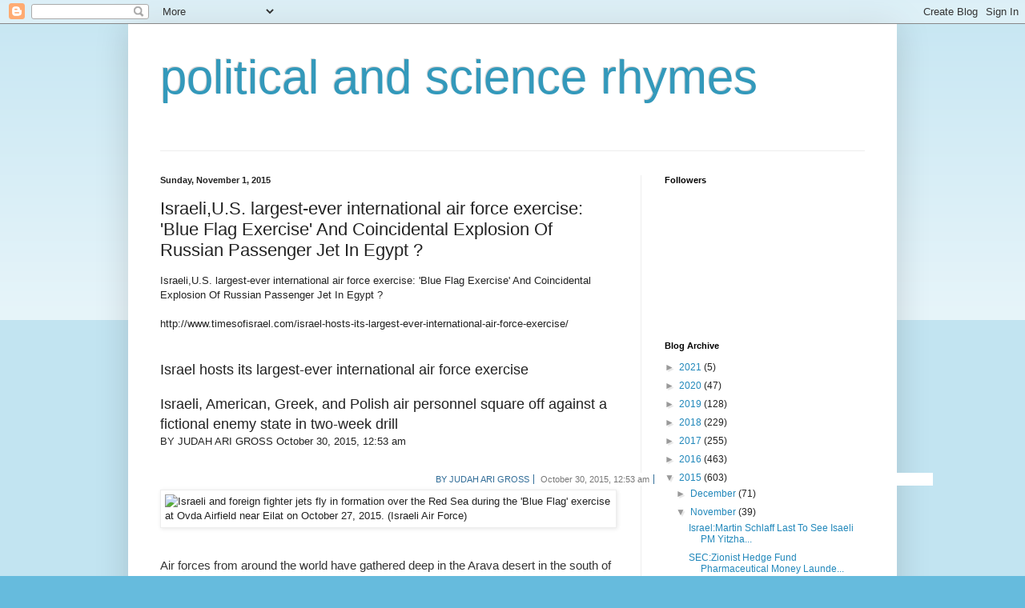

--- FILE ---
content_type: text/html; charset=UTF-8
request_url: https://politicalandsciencerhymes.blogspot.com/2015/11/israeliu.html
body_size: 18531
content:
<!DOCTYPE html>
<html class='v2' dir='ltr' lang='en'>
<head>
<link href='https://www.blogger.com/static/v1/widgets/4128112664-css_bundle_v2.css' rel='stylesheet' type='text/css'/>
<meta content='width=1100' name='viewport'/>
<meta content='text/html; charset=UTF-8' http-equiv='Content-Type'/>
<meta content='blogger' name='generator'/>
<link href='https://politicalandsciencerhymes.blogspot.com/favicon.ico' rel='icon' type='image/x-icon'/>
<link href='http://politicalandsciencerhymes.blogspot.com/2015/11/israeliu.html' rel='canonical'/>
<link rel="alternate" type="application/atom+xml" title="political and science rhymes - Atom" href="https://politicalandsciencerhymes.blogspot.com/feeds/posts/default" />
<link rel="alternate" type="application/rss+xml" title="political and science rhymes - RSS" href="https://politicalandsciencerhymes.blogspot.com/feeds/posts/default?alt=rss" />
<link rel="service.post" type="application/atom+xml" title="political and science rhymes - Atom" href="https://www.blogger.com/feeds/6312934487186141626/posts/default" />

<link rel="alternate" type="application/atom+xml" title="political and science rhymes - Atom" href="https://politicalandsciencerhymes.blogspot.com/feeds/5155393496123745730/comments/default" />
<!--Can't find substitution for tag [blog.ieCssRetrofitLinks]-->
<link href='http://cdn.timesofisrael.com/uploads/2015/10/22579794901_7624f5de9a_o-965x543.jpg' rel='image_src'/>
<meta content='http://politicalandsciencerhymes.blogspot.com/2015/11/israeliu.html' property='og:url'/>
<meta content='Israeli,U.S. largest-ever international air force exercise: &#39;Blue Flag Exercise&#39; And Coincidental Explosion Of Russian Passenger Jet In Egypt ?' property='og:title'/>
<meta content='Israeli,U.S. largest-ever international air force exercise: &#39;Blue Flag Exercise&#39; And Coincidental Explosion Of Russian Passenger Jet In Egyp...' property='og:description'/>
<meta content='https://lh3.googleusercontent.com/blogger_img_proxy/AEn0k_t9sAqydpCtfORS-zxQ1sp7EhLkaS4faH3IQ2fXq052zo7k7ea4u57jpIvgcum5sL1xLhZJFqURLkPC-b3PZRyCUqa3jlsYApXDo8poZ7rz5Oa_crIVK6KFCQMg3qWtFdLldF3o4AIx03q3EM1PJa51kYcInw=w1200-h630-p-k-no-nu' property='og:image'/>
<title>political and science rhymes: Israeli,U.S. largest-ever international air force exercise: 'Blue Flag Exercise' And Coincidental Explosion Of Russian Passenger Jet In Egypt ?</title>
<style id='page-skin-1' type='text/css'><!--
/*
-----------------------------------------------
Blogger Template Style
Name:     Simple
Designer: Blogger
URL:      www.blogger.com
----------------------------------------------- */
/* Content
----------------------------------------------- */
body {
font: normal normal 12px Arial, Tahoma, Helvetica, FreeSans, sans-serif;
color: #222222;
background: #66bbdd none repeat scroll top left;
padding: 0 40px 40px 40px;
}
html body .region-inner {
min-width: 0;
max-width: 100%;
width: auto;
}
h2 {
font-size: 22px;
}
a:link {
text-decoration:none;
color: #2288bb;
}
a:visited {
text-decoration:none;
color: #888888;
}
a:hover {
text-decoration:underline;
color: #33aaff;
}
.body-fauxcolumn-outer .fauxcolumn-inner {
background: transparent url(https://resources.blogblog.com/blogblog/data/1kt/simple/body_gradient_tile_light.png) repeat scroll top left;
_background-image: none;
}
.body-fauxcolumn-outer .cap-top {
position: absolute;
z-index: 1;
height: 400px;
width: 100%;
}
.body-fauxcolumn-outer .cap-top .cap-left {
width: 100%;
background: transparent url(https://resources.blogblog.com/blogblog/data/1kt/simple/gradients_light.png) repeat-x scroll top left;
_background-image: none;
}
.content-outer {
-moz-box-shadow: 0 0 40px rgba(0, 0, 0, .15);
-webkit-box-shadow: 0 0 5px rgba(0, 0, 0, .15);
-goog-ms-box-shadow: 0 0 10px #333333;
box-shadow: 0 0 40px rgba(0, 0, 0, .15);
margin-bottom: 1px;
}
.content-inner {
padding: 10px 10px;
}
.content-inner {
background-color: #ffffff;
}
/* Header
----------------------------------------------- */
.header-outer {
background: transparent none repeat-x scroll 0 -400px;
_background-image: none;
}
.Header h1 {
font: normal normal 60px Arial, Tahoma, Helvetica, FreeSans, sans-serif;
color: #3399bb;
text-shadow: -1px -1px 1px rgba(0, 0, 0, .2);
}
.Header h1 a {
color: #3399bb;
}
.Header .description {
font-size: 140%;
color: #777777;
}
.header-inner .Header .titlewrapper {
padding: 22px 30px;
}
.header-inner .Header .descriptionwrapper {
padding: 0 30px;
}
/* Tabs
----------------------------------------------- */
.tabs-inner .section:first-child {
border-top: 1px solid #eeeeee;
}
.tabs-inner .section:first-child ul {
margin-top: -1px;
border-top: 1px solid #eeeeee;
border-left: 0 solid #eeeeee;
border-right: 0 solid #eeeeee;
}
.tabs-inner .widget ul {
background: #f5f5f5 url(https://resources.blogblog.com/blogblog/data/1kt/simple/gradients_light.png) repeat-x scroll 0 -800px;
_background-image: none;
border-bottom: 1px solid #eeeeee;
margin-top: 0;
margin-left: -30px;
margin-right: -30px;
}
.tabs-inner .widget li a {
display: inline-block;
padding: .6em 1em;
font: normal normal 14px Arial, Tahoma, Helvetica, FreeSans, sans-serif;
color: #999999;
border-left: 1px solid #ffffff;
border-right: 1px solid #eeeeee;
}
.tabs-inner .widget li:first-child a {
border-left: none;
}
.tabs-inner .widget li.selected a, .tabs-inner .widget li a:hover {
color: #000000;
background-color: #eeeeee;
text-decoration: none;
}
/* Columns
----------------------------------------------- */
.main-outer {
border-top: 0 solid #eeeeee;
}
.fauxcolumn-left-outer .fauxcolumn-inner {
border-right: 1px solid #eeeeee;
}
.fauxcolumn-right-outer .fauxcolumn-inner {
border-left: 1px solid #eeeeee;
}
/* Headings
----------------------------------------------- */
div.widget > h2,
div.widget h2.title {
margin: 0 0 1em 0;
font: normal bold 11px Arial, Tahoma, Helvetica, FreeSans, sans-serif;
color: #000000;
}
/* Widgets
----------------------------------------------- */
.widget .zippy {
color: #999999;
text-shadow: 2px 2px 1px rgba(0, 0, 0, .1);
}
.widget .popular-posts ul {
list-style: none;
}
/* Posts
----------------------------------------------- */
h2.date-header {
font: normal bold 11px Arial, Tahoma, Helvetica, FreeSans, sans-serif;
}
.date-header span {
background-color: transparent;
color: #222222;
padding: inherit;
letter-spacing: inherit;
margin: inherit;
}
.main-inner {
padding-top: 30px;
padding-bottom: 30px;
}
.main-inner .column-center-inner {
padding: 0 15px;
}
.main-inner .column-center-inner .section {
margin: 0 15px;
}
.post {
margin: 0 0 25px 0;
}
h3.post-title, .comments h4 {
font: normal normal 22px Arial, Tahoma, Helvetica, FreeSans, sans-serif;
margin: .75em 0 0;
}
.post-body {
font-size: 110%;
line-height: 1.4;
position: relative;
}
.post-body img, .post-body .tr-caption-container, .Profile img, .Image img,
.BlogList .item-thumbnail img {
padding: 2px;
background: #ffffff;
border: 1px solid #eeeeee;
-moz-box-shadow: 1px 1px 5px rgba(0, 0, 0, .1);
-webkit-box-shadow: 1px 1px 5px rgba(0, 0, 0, .1);
box-shadow: 1px 1px 5px rgba(0, 0, 0, .1);
}
.post-body img, .post-body .tr-caption-container {
padding: 5px;
}
.post-body .tr-caption-container {
color: #222222;
}
.post-body .tr-caption-container img {
padding: 0;
background: transparent;
border: none;
-moz-box-shadow: 0 0 0 rgba(0, 0, 0, .1);
-webkit-box-shadow: 0 0 0 rgba(0, 0, 0, .1);
box-shadow: 0 0 0 rgba(0, 0, 0, .1);
}
.post-header {
margin: 0 0 1.5em;
line-height: 1.6;
font-size: 90%;
}
.post-footer {
margin: 20px -2px 0;
padding: 5px 10px;
color: #666666;
background-color: #f9f9f9;
border-bottom: 1px solid #eeeeee;
line-height: 1.6;
font-size: 90%;
}
#comments .comment-author {
padding-top: 1.5em;
border-top: 1px solid #eeeeee;
background-position: 0 1.5em;
}
#comments .comment-author:first-child {
padding-top: 0;
border-top: none;
}
.avatar-image-container {
margin: .2em 0 0;
}
#comments .avatar-image-container img {
border: 1px solid #eeeeee;
}
/* Comments
----------------------------------------------- */
.comments .comments-content .icon.blog-author {
background-repeat: no-repeat;
background-image: url([data-uri]);
}
.comments .comments-content .loadmore a {
border-top: 1px solid #999999;
border-bottom: 1px solid #999999;
}
.comments .comment-thread.inline-thread {
background-color: #f9f9f9;
}
.comments .continue {
border-top: 2px solid #999999;
}
/* Accents
---------------------------------------------- */
.section-columns td.columns-cell {
border-left: 1px solid #eeeeee;
}
.blog-pager {
background: transparent none no-repeat scroll top center;
}
.blog-pager-older-link, .home-link,
.blog-pager-newer-link {
background-color: #ffffff;
padding: 5px;
}
.footer-outer {
border-top: 0 dashed #bbbbbb;
}
/* Mobile
----------------------------------------------- */
body.mobile  {
background-size: auto;
}
.mobile .body-fauxcolumn-outer {
background: transparent none repeat scroll top left;
}
.mobile .body-fauxcolumn-outer .cap-top {
background-size: 100% auto;
}
.mobile .content-outer {
-webkit-box-shadow: 0 0 3px rgba(0, 0, 0, .15);
box-shadow: 0 0 3px rgba(0, 0, 0, .15);
}
.mobile .tabs-inner .widget ul {
margin-left: 0;
margin-right: 0;
}
.mobile .post {
margin: 0;
}
.mobile .main-inner .column-center-inner .section {
margin: 0;
}
.mobile .date-header span {
padding: 0.1em 10px;
margin: 0 -10px;
}
.mobile h3.post-title {
margin: 0;
}
.mobile .blog-pager {
background: transparent none no-repeat scroll top center;
}
.mobile .footer-outer {
border-top: none;
}
.mobile .main-inner, .mobile .footer-inner {
background-color: #ffffff;
}
.mobile-index-contents {
color: #222222;
}
.mobile-link-button {
background-color: #2288bb;
}
.mobile-link-button a:link, .mobile-link-button a:visited {
color: #ffffff;
}
.mobile .tabs-inner .section:first-child {
border-top: none;
}
.mobile .tabs-inner .PageList .widget-content {
background-color: #eeeeee;
color: #000000;
border-top: 1px solid #eeeeee;
border-bottom: 1px solid #eeeeee;
}
.mobile .tabs-inner .PageList .widget-content .pagelist-arrow {
border-left: 1px solid #eeeeee;
}

--></style>
<style id='template-skin-1' type='text/css'><!--
body {
min-width: 960px;
}
.content-outer, .content-fauxcolumn-outer, .region-inner {
min-width: 960px;
max-width: 960px;
_width: 960px;
}
.main-inner .columns {
padding-left: 0px;
padding-right: 310px;
}
.main-inner .fauxcolumn-center-outer {
left: 0px;
right: 310px;
/* IE6 does not respect left and right together */
_width: expression(this.parentNode.offsetWidth -
parseInt("0px") -
parseInt("310px") + 'px');
}
.main-inner .fauxcolumn-left-outer {
width: 0px;
}
.main-inner .fauxcolumn-right-outer {
width: 310px;
}
.main-inner .column-left-outer {
width: 0px;
right: 100%;
margin-left: -0px;
}
.main-inner .column-right-outer {
width: 310px;
margin-right: -310px;
}
#layout {
min-width: 0;
}
#layout .content-outer {
min-width: 0;
width: 800px;
}
#layout .region-inner {
min-width: 0;
width: auto;
}
body#layout div.add_widget {
padding: 8px;
}
body#layout div.add_widget a {
margin-left: 32px;
}
--></style>
<link href='https://www.blogger.com/dyn-css/authorization.css?targetBlogID=6312934487186141626&amp;zx=5b29c38d-3c6e-4924-8d47-4fefbfe4870b' media='none' onload='if(media!=&#39;all&#39;)media=&#39;all&#39;' rel='stylesheet'/><noscript><link href='https://www.blogger.com/dyn-css/authorization.css?targetBlogID=6312934487186141626&amp;zx=5b29c38d-3c6e-4924-8d47-4fefbfe4870b' rel='stylesheet'/></noscript>
<meta name='google-adsense-platform-account' content='ca-host-pub-1556223355139109'/>
<meta name='google-adsense-platform-domain' content='blogspot.com'/>

</head>
<body class='loading variant-pale'>
<div class='navbar section' id='navbar' name='Navbar'><div class='widget Navbar' data-version='1' id='Navbar1'><script type="text/javascript">
    function setAttributeOnload(object, attribute, val) {
      if(window.addEventListener) {
        window.addEventListener('load',
          function(){ object[attribute] = val; }, false);
      } else {
        window.attachEvent('onload', function(){ object[attribute] = val; });
      }
    }
  </script>
<div id="navbar-iframe-container"></div>
<script type="text/javascript" src="https://apis.google.com/js/platform.js"></script>
<script type="text/javascript">
      gapi.load("gapi.iframes:gapi.iframes.style.bubble", function() {
        if (gapi.iframes && gapi.iframes.getContext) {
          gapi.iframes.getContext().openChild({
              url: 'https://www.blogger.com/navbar/6312934487186141626?po\x3d5155393496123745730\x26origin\x3dhttps://politicalandsciencerhymes.blogspot.com',
              where: document.getElementById("navbar-iframe-container"),
              id: "navbar-iframe"
          });
        }
      });
    </script><script type="text/javascript">
(function() {
var script = document.createElement('script');
script.type = 'text/javascript';
script.src = '//pagead2.googlesyndication.com/pagead/js/google_top_exp.js';
var head = document.getElementsByTagName('head')[0];
if (head) {
head.appendChild(script);
}})();
</script>
</div></div>
<div class='body-fauxcolumns'>
<div class='fauxcolumn-outer body-fauxcolumn-outer'>
<div class='cap-top'>
<div class='cap-left'></div>
<div class='cap-right'></div>
</div>
<div class='fauxborder-left'>
<div class='fauxborder-right'></div>
<div class='fauxcolumn-inner'>
</div>
</div>
<div class='cap-bottom'>
<div class='cap-left'></div>
<div class='cap-right'></div>
</div>
</div>
</div>
<div class='content'>
<div class='content-fauxcolumns'>
<div class='fauxcolumn-outer content-fauxcolumn-outer'>
<div class='cap-top'>
<div class='cap-left'></div>
<div class='cap-right'></div>
</div>
<div class='fauxborder-left'>
<div class='fauxborder-right'></div>
<div class='fauxcolumn-inner'>
</div>
</div>
<div class='cap-bottom'>
<div class='cap-left'></div>
<div class='cap-right'></div>
</div>
</div>
</div>
<div class='content-outer'>
<div class='content-cap-top cap-top'>
<div class='cap-left'></div>
<div class='cap-right'></div>
</div>
<div class='fauxborder-left content-fauxborder-left'>
<div class='fauxborder-right content-fauxborder-right'></div>
<div class='content-inner'>
<header>
<div class='header-outer'>
<div class='header-cap-top cap-top'>
<div class='cap-left'></div>
<div class='cap-right'></div>
</div>
<div class='fauxborder-left header-fauxborder-left'>
<div class='fauxborder-right header-fauxborder-right'></div>
<div class='region-inner header-inner'>
<div class='header section' id='header' name='Header'><div class='widget Header' data-version='1' id='Header1'>
<div id='header-inner'>
<div class='titlewrapper'>
<h1 class='title'>
<a href='https://politicalandsciencerhymes.blogspot.com/'>
political and science rhymes
</a>
</h1>
</div>
<div class='descriptionwrapper'>
<p class='description'><span>
</span></p>
</div>
</div>
</div></div>
</div>
</div>
<div class='header-cap-bottom cap-bottom'>
<div class='cap-left'></div>
<div class='cap-right'></div>
</div>
</div>
</header>
<div class='tabs-outer'>
<div class='tabs-cap-top cap-top'>
<div class='cap-left'></div>
<div class='cap-right'></div>
</div>
<div class='fauxborder-left tabs-fauxborder-left'>
<div class='fauxborder-right tabs-fauxborder-right'></div>
<div class='region-inner tabs-inner'>
<div class='tabs no-items section' id='crosscol' name='Cross-Column'></div>
<div class='tabs no-items section' id='crosscol-overflow' name='Cross-Column 2'></div>
</div>
</div>
<div class='tabs-cap-bottom cap-bottom'>
<div class='cap-left'></div>
<div class='cap-right'></div>
</div>
</div>
<div class='main-outer'>
<div class='main-cap-top cap-top'>
<div class='cap-left'></div>
<div class='cap-right'></div>
</div>
<div class='fauxborder-left main-fauxborder-left'>
<div class='fauxborder-right main-fauxborder-right'></div>
<div class='region-inner main-inner'>
<div class='columns fauxcolumns'>
<div class='fauxcolumn-outer fauxcolumn-center-outer'>
<div class='cap-top'>
<div class='cap-left'></div>
<div class='cap-right'></div>
</div>
<div class='fauxborder-left'>
<div class='fauxborder-right'></div>
<div class='fauxcolumn-inner'>
</div>
</div>
<div class='cap-bottom'>
<div class='cap-left'></div>
<div class='cap-right'></div>
</div>
</div>
<div class='fauxcolumn-outer fauxcolumn-left-outer'>
<div class='cap-top'>
<div class='cap-left'></div>
<div class='cap-right'></div>
</div>
<div class='fauxborder-left'>
<div class='fauxborder-right'></div>
<div class='fauxcolumn-inner'>
</div>
</div>
<div class='cap-bottom'>
<div class='cap-left'></div>
<div class='cap-right'></div>
</div>
</div>
<div class='fauxcolumn-outer fauxcolumn-right-outer'>
<div class='cap-top'>
<div class='cap-left'></div>
<div class='cap-right'></div>
</div>
<div class='fauxborder-left'>
<div class='fauxborder-right'></div>
<div class='fauxcolumn-inner'>
</div>
</div>
<div class='cap-bottom'>
<div class='cap-left'></div>
<div class='cap-right'></div>
</div>
</div>
<!-- corrects IE6 width calculation -->
<div class='columns-inner'>
<div class='column-center-outer'>
<div class='column-center-inner'>
<div class='main section' id='main' name='Main'><div class='widget Blog' data-version='1' id='Blog1'>
<div class='blog-posts hfeed'>

          <div class="date-outer">
        
<h2 class='date-header'><span>Sunday, November 1, 2015</span></h2>

          <div class="date-posts">
        
<div class='post-outer'>
<div class='post hentry uncustomized-post-template' itemprop='blogPost' itemscope='itemscope' itemtype='http://schema.org/BlogPosting'>
<meta content='http://cdn.timesofisrael.com/uploads/2015/10/22579794901_7624f5de9a_o-965x543.jpg' itemprop='image_url'/>
<meta content='6312934487186141626' itemprop='blogId'/>
<meta content='5155393496123745730' itemprop='postId'/>
<a name='5155393496123745730'></a>
<h3 class='post-title entry-title' itemprop='name'>
Israeli,U.S. largest-ever international air force exercise: 'Blue Flag Exercise' And Coincidental Explosion Of Russian Passenger Jet In Egypt ?
</h3>
<div class='post-header'>
<div class='post-header-line-1'></div>
</div>
<div class='post-body entry-content' id='post-body-5155393496123745730' itemprop='description articleBody'>
Israeli,U.S.&nbsp;largest-ever international air force exercise:&nbsp;'Blue Flag Exercise' And Coincidental Explosion Of Russian Passenger Jet In Egypt ?<br />
<br />
http://www.timesofisrael.com/israel-hosts-its-largest-ever-international-air-force-exercise/<br />
<br />
<br />
<span style="font-size: large;">Israel hosts its largest-ever international air force exercise</span><br />
<br />
<span style="font-size: large;">Israeli, American, Greek, and Polish air personnel square off against a fictional enemy state in two-week drill</span><br />
BY JUDAH ARI GROSS October 30, 2015, 12:53 am<br />
<h1 class="headline" itemprop="headline" style="border-image-outset: initial; border-image-repeat: initial; border-image-slice: initial; border-image-source: initial; border-image-width: initial; border: 0px; clear: both; color: #bd0d1d; font-family: ProximaNovaECSB, 'Arial Narrow', sans-serif; font-stretch: inherit; font-style: inherit; font-variant: inherit; font-weight: normal; line-height: 90px; margin: 15px 0px 0px; outline: none; padding: 0px 100px; text-align: center; vertical-align: baseline; width: 765px;">
</h1>
<div class="under-headline" style="background-color: white; border: 0px; clear: both; color: #333333; float: left; font-family: Georgia, 'Times New Roman', Times, serif; font-size: 10px; font-stretch: inherit; line-height: 10px; margin: 15px 0px 0px; outline: none; padding: 0px 100px; text-align: center; vertical-align: baseline; width: 765px;">
<span class="byline" style="border-right-color: rgb(52, 111, 153); border-right-style: solid; border-width: 0px 1px 0px 0px; color: #346f99; font-family: &quot;arial&quot; , &quot;helvetica&quot; , sans-serif; font-size: 1.1em; font-stretch: inherit; font-style: inherit; font-variant: inherit; font-weight: inherit; line-height: 16.5px; margin: 0px 5px 0px 0px; outline: none; padding: 0px 5px 0px 0px; text-transform: uppercase; vertical-align: baseline;">BY&nbsp;<a href="http://www.timesofisrael.com/writers/judah-ari-gross/" style="border: 0px; color: #346f99; font-family: inherit; font-size: inherit; font-stretch: inherit; font-style: inherit; font-variant: inherit; font-weight: inherit; line-height: inherit; margin: 0px; outline: none; padding: 0px; text-decoration: none; vertical-align: baseline;" title="Judah Ari Gross">JUDAH ARI GROSS</a></span>&nbsp;<span class="date" style="border-right-color: rgb(52, 111, 153); border-right-style: solid; border-width: 0px 1px 0px 0px; color: #787878; font-family: &quot;arial&quot; , &quot;helvetica&quot; , sans-serif; font-size: 1.1em; font-stretch: inherit; font-style: inherit; font-variant: inherit; font-weight: inherit; line-height: 16.5px; margin: 0px 5px 0px 0px; outline: none; padding: 0px 5px 0px 0px; vertical-align: baseline;">October 30, 2015, 12:53 am</span></div>
<br />
<br />
<img alt="Israeli and foreign fighter jets fly in formation over the Red Sea during the &#39;Blue Flag&#39; exercise at Ovda Airfield near Eilat on October 27, 2015. (Israeli Air Force)" height="360" src="https://lh3.googleusercontent.com/blogger_img_proxy/AEn0k_t9sAqydpCtfORS-zxQ1sp7EhLkaS4faH3IQ2fXq052zo7k7ea4u57jpIvgcum5sL1xLhZJFqURLkPC-b3PZRyCUqa3jlsYApXDo8poZ7rz5Oa_crIVK6KFCQMg3qWtFdLldF3o4AIx03q3EM1PJa51kYcInw=s0-d" width="640"><br />
<br />
<ul class="rslides rslides1" id="slideshow-1275321" style="background-color: white; border: 0px; color: #333333; font-family: Georgia, 'Times New Roman', Times, serif; font-size: 10px; font-stretch: inherit; line-height: 10px; list-style: none; margin: 0px; outline: none; overflow: hidden; padding: 0px; position: relative; vertical-align: baseline; width: 965px;">
<li class="" id="rslides1_s0" style="backface-visibility: hidden; border: 0px; display: block; float: none; font-family: inherit; font-size: inherit; font-stretch: inherit; font-style: inherit; font-variant: inherit; font-weight: inherit; height: 543px; left: 0px; line-height: inherit; margin: 0px; opacity: 0; outline: none; padding: 0px; position: absolute; top: 0px; transition: opacity 600ms ease-in-out; vertical-align: baseline; width: 965px; z-index: 1;"><br /></li>
</ul>
<br />
<span style="background-color: white; color: #333333; font-family: &quot;helvetica neue&quot; , &quot;helvetica&quot; , &quot;arial&quot; , sans-serif; font-size: 15px; line-height: 21px;">Air forces from around the world have gathered deep in the Arava desert in the south of Israel for the past week and a half to take part in the largest aerial exercise in the history of the Israeli Air Force.</span><br />
<br />
<br />
<div itemprop="articleBody" style="background-color: white; border: 0px; color: #333333; font-family: 'Helvetica Neue', Helvetica, Arial, sans-serif; font-size: 1.5em; font-stretch: inherit; line-height: 21px; margin-bottom: 1.4em; outline: none; padding: 0px; vertical-align: baseline;">
<span style="font-size: 15px;">The &#8220;Blue Flag&#8221; exercise, which is continuing through November 3, pits the Israeli Air Force, the United States Air Force, Greece&#8217;s Hellenic Air Force and the Polish Air Force against a fictional enemy state, the captain in charge of all IAF exercises told The Times of Israel Thursday night.</span></div>
<div class="b300x250" id="div-gpt-ad-1328660580467-1" style="background-color: white; border: 0px; clear: none; color: #333333; float: right; font-family: 'Helvetica Neue', Helvetica, Arial, sans-serif; font-size: 10px; font-stretch: inherit; height: 250px; line-height: 10px; margin: 6px 0px 25px 25px; min-height: 250px; outline: none; padding: 0px; text-align: center; vertical-align: baseline; width: 300px;">
<div id="google_ads_iframe_/3933714/TOI-IsraelRegionArticles-300x250-300x600-160x600-120x600-1_0__container__" style="border: 0pt none; font-family: inherit; font-size: inherit; font-stretch: inherit; font-style: inherit; font-variant: inherit; font-weight: inherit; line-height: inherit; margin: 0px; outline: none; padding: 0px; vertical-align: baseline;">
<iframe frameborder="0" height="250" id="google_ads_iframe_/3933714/TOI-IsraelRegionArticles-300x250-300x600-160x600-120x600-1_0" marginheight="0" marginwidth="0" name="google_ads_iframe_/3933714/TOI-IsraelRegionArticles-300x250-300x600-160x600-120x600-1_0" scrolling="no" style="border-style: initial; border-width: 0px; font-family: inherit; font-size: inherit; font-stretch: inherit; font-style: inherit; font-variant: inherit; font-weight: inherit; line-height: inherit; margin: 0px; outline: none; padding: 0px; vertical-align: bottom;" width="300"></iframe></div>
</div>
<div itemprop="articleBody" style="background-color: white; border: 0px; color: #333333; font-family: 'Helvetica Neue', Helvetica, Arial, sans-serif; font-stretch: inherit; line-height: 21px; margin-bottom: 1.4em; outline: none; padding: 0px; vertical-align: baseline;">
A number of other countries, including Germany, also sent pilots and officers to observe the exercise, but did not take part.</div>
<div itemprop="articleBody" style="background-color: white; border: 0px; color: #333333; font-family: 'Helvetica Neue', Helvetica, Arial, sans-serif; font-stretch: inherit; line-height: 21px; margin-bottom: 1.4em; outline: none; padding: 0px; vertical-align: baseline;">
This joint drill is the second &#8220;Blue Flag&#8221; exercise;<a href="http://www.timesofisrael.com/no-mentioning-iran-please-as-israel-and-us-drill-air-assault-on-sophisticated-enemy/" style="border: 0px; color: #346f99; font-family: inherit; font-stretch: inherit; font-style: inherit; font-variant: inherit; font-weight: inherit; line-height: inherit; margin: 0px; outline: none; padding: 0px; text-decoration: none; vertical-align: baseline;">&nbsp;the first took place in 2013</a>&nbsp;and was the largest multi-lateral exercise the IAF had ever hosted.</div>
<div itemprop="articleBody" style="background-color: white; border: 0px; color: #333333; font-family: 'Helvetica Neue', Helvetica, Arial, sans-serif; font-stretch: inherit; line-height: 21px; margin-bottom: 1.4em; outline: none; padding: 0px; vertical-align: baseline;">
The various air forces collaborated closely through every step of the current exercise, the IAF captain said, from planning to execution and finally to debriefing.</div>
<div itemprop="articleBody" style="background-color: white; border: 0px; color: #333333; font-family: 'Helvetica Neue', Helvetica, Arial, sans-serif; font-size: 1.5em; font-stretch: inherit; line-height: 21px; margin-bottom: 1.4em; outline: none; padding: 0px; vertical-align: baseline;">
<iframe allowfullscreen="" frameborder="0" height="318" src="https://www.youtube.com/embed/t1dPOQgRd88?feature=oembed&amp;wmode=opaque&amp;autohide=1&amp;showinfo=0" style="border-style: initial; border-width: 0px; font-family: inherit; font-size: inherit; font-stretch: inherit; font-style: inherit; font-variant: inherit; font-weight: inherit; line-height: inherit; margin: 0px; outline: none; padding: 0px; vertical-align: baseline;" width="565"></iframe></div>
<div itemprop="articleBody" style="background-color: white; border: 0px; color: #333333; font-family: 'Helvetica Neue', Helvetica, Arial, sans-serif; font-stretch: inherit; line-height: 21px; margin-bottom: 1.4em; outline: none; padding: 0px; vertical-align: baseline;">
Though the exercise began on October 18, planning for it started nearly eight months ago, the Israeli official said, with an IAF representative contacting each participating country and initially asking, &#8220;What do you want to train for?&#8221;</div>
<div itemprop="articleBody" style="background-color: white; border: 0px; color: #333333; font-family: 'Helvetica Neue', Helvetica, Arial, sans-serif; font-stretch: inherit; line-height: 21px; margin-bottom: 1.4em; outline: none; padding: 0px; vertical-align: baseline;">
Those requests came together to form the plan for &#8220;Blue Flag,&#8221; which sent Israeli and American F-15 squadrons, along with Israeli, Hellenic and Polish F-16 squadrons, flying through nearly all of Israel&#8217;s air space, firing simulated weapons against fictional enemy missile launchers, convoys and aircraft, he said.</div>
<div itemprop="articleBody" style="background-color: white; border: 0px; color: #333333; font-family: 'Helvetica Neue', Helvetica, Arial, sans-serif; font-stretch: inherit; line-height: 21px; margin-bottom: 1.4em; outline: none; padding: 0px; vertical-align: baseline;">
Though the drill was intensive and demanding, it was designed more to test the mettle of the men and women behind the controls than to test the technical capabilities of the fighter jets themselves.</div>
<div itemprop="articleBody" style="background-color: white; border: 0px; color: #333333; font-family: 'Helvetica Neue', Helvetica, Arial, sans-serif; font-stretch: inherit; line-height: 21px; margin-bottom: 1.4em; outline: none; padding: 0px; vertical-align: baseline;">
&#8220;We wanted it to be challenging for the airmen, rather than for the machines,&#8221; said the IAF captain, who cannot be named for security reasons.</div>
<div itemprop="articleBody" style="background-color: white; border: 0px; color: #333333; font-family: 'Helvetica Neue', Helvetica, Arial, sans-serif; font-stretch: inherit; line-height: 21px; margin-bottom: 1.4em; outline: none; padding: 0px; vertical-align: baseline;">
In order to &#8220;put the airmen through their paces,&#8221; he explained, the people running the exercise tried to surprise them, putting them in situations where &#8220;the pilot doesn&#8217;t know where their target is coming from.&#8221;</div>
<div itemprop="articleBody" style="background-color: white; border: 0px; color: #333333; font-family: 'Helvetica Neue', Helvetica, Arial, sans-serif; font-stretch: inherit; line-height: 21px; margin-bottom: 1.4em; outline: none; padding: 0px; vertical-align: baseline;">
&#8220;Blue Flag&#8221; ends next Thursday.</div>
<div class="wp-caption alignnone" id="attachment_1275348" style="background-color: white; border: 0px; color: #333333; font-family: 'Helvetica Neue', Helvetica, Arial, sans-serif; font-size: 10px; font-stretch: inherit; height: auto; line-height: 10px; margin: 0px; outline: none; padding: 0px; vertical-align: baseline; width: 1024px;">
<a href="http://cdn.timesofisrael.com/uploads/2015/10/22568562805_2dc4c4e5d1_o.jpg" rel="lightbox[1275321]" style="border: 0px; color: #346f99; font-family: inherit; font-size: inherit; font-stretch: inherit; font-style: inherit; font-variant: inherit; font-weight: inherit; line-height: inherit; margin: 0px; outline: none; padding: 0px; text-decoration: none; vertical-align: baseline;"><img alt="A Polish F-16 fighter jet takes off during the &#39;Blue Flag&#39; exercise at Ovda Airfield near Eilat on Oct. 26, 2015. (Israel Air Force)" class="size-full wp-image-1275348" height="683" src="https://lh3.googleusercontent.com/blogger_img_proxy/AEn0k_s-sYEyDq3n_G93Q8S2Roqcvg8uL_XVY-kgwHtE-Mm28O3xcJr-De1BHCDF39G65WaOJS9lo-DOZe6NQT2YD4AnSefj5e5xThr5Be4K-ZSjgj_77X-yGBBUPSGoDWX0alhFhr0inaqCc80DhQ=s0-d" style="border: none; font-family: inherit; font-size: inherit; font-stretch: inherit; font-style: inherit; font-variant: inherit; font-weight: inherit; height: auto; line-height: inherit; margin: 0px; outline: none; padding: 0px; vertical-align: baseline; width: 565px;" title="A Polish F-16 fighter jet takes off during the &#39;Blue Flag&#39; exercise at Ovda Airfield near Eilat on Oct. 26, 2015. (Israel Air Force)" width="1024"></a><br />
<div class="wp-caption-text" itemprop="articleBody" style="border-bottom-color: rgb(201, 201, 201); border-bottom-style: solid; border-width: 0px 0px 1px; clear: both; color: #787878; float: none; font-size: 1.2em; font-stretch: normal; line-height: 15.6px; margin-bottom: 15px; margin-top: 5px; outline: none; padding: 0px 0px 5px; vertical-align: baseline; width: 565px;">
A Polish F-16 fighter jet takes off during the &#8216;Blue Flag&#8217; exercise at Ovda Airfield near Eilat on October 26, 2015. (Israeli Air Force)</div>
</div>
<div class="wp-caption alignnone" id="attachment_1275358" style="background-color: white; border: 0px; color: #333333; font-family: 'Helvetica Neue', Helvetica, Arial, sans-serif; font-size: 10px; font-stretch: inherit; height: auto; line-height: 10px; margin: 0px; outline: none; padding: 0px; vertical-align: baseline; width: 1024px;">
<a href="http://cdn.timesofisrael.com/uploads/2015/10/21945855374_49b6ca77a8_o.jpg" rel="lightbox[1275321]" style="border: 0px; color: #346f99; font-family: inherit; font-size: inherit; font-stretch: inherit; font-style: inherit; font-variant: inherit; font-weight: inherit; line-height: inherit; margin: 0px; outline: none; padding: 0px; text-decoration: none; vertical-align: baseline;"><img alt="Representatives from multiple countries, including the United States and Greece, listen to a briefing during the &#39;Blue Flag&#39; exercise in southern Israel on Oct. 26, 2015. (Israel Air Force)" class="size-full wp-image-1275358" height="747" src="https://lh3.googleusercontent.com/blogger_img_proxy/AEn0k_tLdqwM--67UzGAE2ToXZdmNO9jVITHRIHJ2_Z7ATZX-ou2rIbDdSFJRu1rWFTKShfPMFwIr8ffPZ4njKaPbk1yrRxixma0pWI_-9E0EsBpXG5VdnMBoM9ceQgmwuG2zxpLX3wBFjhO2tjQ8wQ=s0-d" style="border: none; font-family: inherit; font-size: inherit; font-stretch: inherit; font-style: inherit; font-variant: inherit; font-weight: inherit; height: auto; line-height: inherit; margin: 0px; outline: none; padding: 0px; vertical-align: baseline; width: 565px;" title="Representatives from multiple countries, including the United States and Greece, listen to a briefing during the &#39;Blue Flag&#39; exercise in southern Israel on Oct. 26, 2015. (Israel Air Force)" width="1024"></a><br />
<div class="wp-caption-text" itemprop="articleBody" style="border-bottom-color: rgb(201, 201, 201); border-bottom-style: solid; border-width: 0px 0px 1px; clear: both; color: #787878; float: none; font-size: 1.2em; font-stretch: normal; line-height: 15.6px; margin-bottom: 15px; margin-top: 5px; outline: none; padding: 0px 0px 5px; vertical-align: baseline; width: 565px;">
Representatives from multiple countries, including the United States and Greece, listen to a briefing during the &#8216;Blue Flag&#8217; exercise in southern Israel on October 26, 2015. (Israeli Air Force)</div>
</div>
<div class="wp-caption alignnone" id="attachment_1275350" style="background-color: white; border: 0px; color: #333333; font-family: 'Helvetica Neue', Helvetica, Arial, sans-serif; font-size: 10px; font-stretch: inherit; height: auto; line-height: 10px; margin: 0px; outline: none; padding: 0px; vertical-align: baseline; width: 1024px;">
<a href="http://cdn.timesofisrael.com/uploads/2015/10/22542615276_241a4b4b67_o.jpg" rel="lightbox[1275321]" style="border: 0px; color: #346f99; font-family: inherit; font-size: inherit; font-stretch: inherit; font-style: inherit; font-variant: inherit; font-weight: inherit; line-height: inherit; margin: 0px; outline: none; padding: 0px; text-decoration: none; vertical-align: baseline;"><img alt="An Israeli F-16 prepares for take-off during the &#39;Blue Flag&#39; exercise at Ovda Airfield near Eilat on Oct. 27, 2015. (Israel Air Force)" class="size-full wp-image-1275350" height="536" src="https://lh3.googleusercontent.com/blogger_img_proxy/AEn0k_uYJmjXjFbAYTnH4ryEvtkPoJ9Lq34GvygBBRFGsKXPMjh9ggoNpiR-kflfnYKG1XNKOLSfWNbmBdBOvf9kWZkeE1enxduBKZnWH0g5yNU2LusezSFdbRqpBtxn9vt1Ehhkgc4GzgHeBhk4lKA=s0-d" style="border: none; font-family: inherit; font-size: inherit; font-stretch: inherit; font-style: inherit; font-variant: inherit; font-weight: inherit; height: auto; line-height: inherit; margin: 0px; outline: none; padding: 0px; vertical-align: baseline; width: 565px;" title="An Israeli F-16 prepares for take-off during the &#39;Blue Flag&#39; exercise at Ovda Airfield near Eilat on Oct. 27, 2015. (Israel Air Force)" width="1024"></a><br />
<div class="wp-caption-text" itemprop="articleBody" style="border-bottom-color: rgb(201, 201, 201); border-bottom-style: solid; border-width: 0px 0px 1px; clear: both; color: #787878; float: none; font-size: 1.2em; font-stretch: normal; line-height: 15.6px; margin-bottom: 15px; margin-top: 5px; outline: none; padding: 0px 0px 5px; vertical-align: baseline; width: 565px;">
An Israeli F-16 prepares for take-off during the &#8216;Blue Flag&#8217; exercise at Ovda Airfield near Eilat on October 27, 2015. (Israeli Air Force)</div>
</div>
<div class="wp-caption alignnone" id="attachment_1275346" style="background-color: white; border: 0px; color: #333333; font-family: 'Helvetica Neue', Helvetica, Arial, sans-serif; font-size: 10px; font-stretch: inherit; height: auto; line-height: 10px; margin: 0px; outline: none; padding: 0px; vertical-align: baseline; width: 1024px;">
<a href="http://cdn.timesofisrael.com/uploads/2015/10/22579794901_7624f5de9a_o.jpg" rel="lightbox[1275321]" style="border: 0px; color: #346f99; font-family: inherit; font-size: inherit; font-stretch: inherit; font-style: inherit; font-variant: inherit; font-weight: inherit; line-height: inherit; margin: 0px; outline: none; padding: 0px; text-decoration: none; vertical-align: baseline;"><img alt="Israeli and foreign fighter jets fly in formation over the Red Sea during the &#39;Blue Flag&#39; exercise at Ovda Airfield near Eilat on Oct. 27, 2015. (Israel Air Force)" class="size-full wp-image-1275346" height="598" src="https://lh3.googleusercontent.com/blogger_img_proxy/AEn0k_vX3PRcoh-PhBC0nitTK2tdpZyXHTGxmJynJ_F2JpP3h2bliQ2CC1byasExhxtleFv2WbMShulE3IAAROnyrUQy49NkR6hy9quVad74cGcK-zN2J2b3oJYzl6Ys5W8UC0bBDVKMY1V5jpeEaKM=s0-d" style="border: none; font-family: inherit; font-size: inherit; font-stretch: inherit; font-style: inherit; font-variant: inherit; font-weight: inherit; height: auto; line-height: inherit; margin: 0px; outline: none; padding: 0px; vertical-align: baseline; width: 565px;" title="Israeli and foreign fighter jets fly in formation over the Red Sea during the &#39;Blue Flag&#39; exercise at Ovda Airfield near Eilat on Oct. 27, 2015. (Israel Air Force)" width="1024"></a><br />
<div class="wp-caption-text" itemprop="articleBody" style="border-bottom-color: rgb(201, 201, 201); border-bottom-style: solid; border-width: 0px 0px 1px; clear: both; color: #787878; float: none; font-size: 1.2em; font-stretch: normal; line-height: 15.6px; margin-bottom: 15px; margin-top: 5px; outline: none; padding: 0px 0px 5px; vertical-align: baseline; width: 565px;">
Israeli and foreign fighter jets fly in formation over the Red Sea during the &#8216;Blue Flag&#8217; exercise at Ovda Airfield near Eilat on October 27, 2015. (Israeli Air Force)</div>
</div>
<div class="wp-caption alignnone" id="attachment_1275352" style="background-color: white; border: 0px; color: #333333; font-family: 'Helvetica Neue', Helvetica, Arial, sans-serif; font-size: 10px; font-stretch: inherit; height: auto; line-height: 10px; margin: 0px; outline: none; padding: 0px; vertical-align: baseline; width: 1024px;">
<a href="http://cdn.timesofisrael.com/uploads/2015/10/22381821189_fe27077fa9_o.jpg" rel="lightbox[1275321]" style="border: 0px; color: #346f99; font-family: inherit; font-size: inherit; font-stretch: inherit; font-style: inherit; font-variant: inherit; font-weight: inherit; line-height: inherit; margin: 0px; outline: none; padding: 0px; text-decoration: none; vertical-align: baseline;"><img alt="A Hellenic Air Force pilot smiles for the camera during the two-week long &#39;Blue Flag&#39; exercise at Ovda Airfield near Eilat on Oct. 27, 2015. (Israel Air Force)" class="size-full wp-image-1275352" height="684" src="https://lh3.googleusercontent.com/blogger_img_proxy/AEn0k_ujIXaKJwsPIZKZW3fgY6mx5PBMAvrR-gjy56RhEYTQAHwzEhg5GlEut4aBXQkrYOEkzrmvlmdjtm858Q-LXHMQj6EflGQpxX5t8uSzUvIuM7m4nWuqNmf01GLHyW5x_4fudowQH2x-xhQm-A=s0-d" style="border: none; font-family: inherit; font-size: inherit; font-stretch: inherit; font-style: inherit; font-variant: inherit; font-weight: inherit; height: auto; line-height: inherit; margin: 0px; outline: none; padding: 0px; vertical-align: baseline; width: 565px;" title="A Hellenic Air Force pilot smiles for the camera during the two-week long &#39;Blue Flag&#39; exercise at Ovda Airfield near Eilat on Oct. 27, 2015. (Israel Air Force)" width="1024"></a><br />
<div class="wp-caption-text" itemprop="articleBody" style="border-bottom-color: rgb(201, 201, 201); border-bottom-style: solid; border-width: 0px 0px 1px; clear: both; color: #787878; float: none; font-size: 1.2em; font-stretch: normal; line-height: 15.6px; margin-bottom: 15px; margin-top: 5px; outline: none; padding: 0px 0px 5px; vertical-align: baseline; width: 565px;">
A Hellenic Air Force pilot smiles for the camera during the two-week long &#8216;Blue Flag&#8217; exercise at Ovda Airfield near Eilat on October 27, 2015. (Israeli Air Force)</div>
</div>
<div class="wp-caption alignnone" id="attachment_1275357" style="background-color: white; border: 0px; color: #333333; font-family: 'Helvetica Neue', Helvetica, Arial, sans-serif; font-size: 10px; font-stretch: inherit; height: auto; line-height: 10px; margin: 0px; outline: none; padding: 0px; vertical-align: baseline; width: 1024px;">
<a href="http://cdn.timesofisrael.com/uploads/2015/10/21945925424_e6562651da_o.jpg" rel="lightbox[1275321]" style="border: 0px; color: #346f99; font-family: inherit; font-size: inherit; font-stretch: inherit; font-style: inherit; font-variant: inherit; font-weight: inherit; line-height: inherit; margin: 0px; outline: none; padding: 0px; text-decoration: none; vertical-align: baseline;"><img alt="German pilots mingle with representatives from the Israel Air Force, US Air Force, Hellenic Air Force and Polish Air Force during the &#39;Blue Flag&#39; exercise in Ovda Airfield near Eilat in southern Israel on Oct. 27, 2015. (Israel Air Force)" class="size-full wp-image-1275357" height="684" src="https://lh3.googleusercontent.com/blogger_img_proxy/AEn0k_t0RvByttYVxQdewnf6sSibg872qRzWH9M3NJ-si2LZyWzxjBb-jE6MFGUMqS6izix_1DuT6bAHouKw2LLD1I8p_zm71y-_mg5RYN3WeBvD-tX9siJ0rAYZ7Ce0CutIdV6P-jOjvhye6B46gw=s0-d" style="border: none; font-family: inherit; font-size: inherit; font-stretch: inherit; font-style: inherit; font-variant: inherit; font-weight: inherit; height: auto; line-height: inherit; margin: 0px; outline: none; padding: 0px; vertical-align: baseline; width: 565px;" title="German pilots mingle with representatives from the Israel Air Force, US Air Force, Hellenic Air Force and Polish Air Force during the &#39;Blue Flag&#39; exercise in Ovda Airfield near Eilat in southern Israel on Oct. 27, 2015. (Israel Air Force)" width="1024"></a><br />
<div class="wp-caption-text" itemprop="articleBody" style="border-bottom-color: rgb(201, 201, 201); border-bottom-style: solid; border-width: 0px 0px 1px; clear: both; color: #787878; float: none; font-size: 1.2em; font-stretch: normal; line-height: 15.6px; margin-bottom: 15px; margin-top: 5px; outline: none; padding: 0px 0px 5px; vertical-align: baseline; width: 565px;">
German pilots mingle with representatives from the Israeli Air Force, US Air Force, Hellenic Air Force and Polish Air Force during the &#8216;Blue Flag&#8217; exercise in Ovda Airfield near Eilat in southern Israel on October 27, 2015. (Israeli Air Force)</div>
</div>
<div class="wp-caption alignnone" id="attachment_1275356" style="background-color: white; border: 0px; color: #333333; font-family: 'Helvetica Neue', Helvetica, Arial, sans-serif; font-size: 10px; font-stretch: inherit; height: auto; line-height: 10px; margin: 0px; outline: none; padding: 0px; vertical-align: baseline; width: 1024px;">
<a href="http://cdn.timesofisrael.com/uploads/2015/10/21947395003_e4eb941259_o.jpg" rel="lightbox[1275321]" style="border: 0px; color: #346f99; font-family: inherit; font-size: inherit; font-stretch: inherit; font-style: inherit; font-variant: inherit; font-weight: inherit; line-height: inherit; margin: 0px; outline: none; padding: 0px; text-decoration: none; vertical-align: baseline;"><img alt="Israeli and American pilots converse during the &#39;Blue Flag&#39; exercise in Ovda Airfield near Eilat in southern Israel on Oct. 27, 2015. (Israel Air Force)" class="size-full wp-image-1275356" height="660" src="https://lh3.googleusercontent.com/blogger_img_proxy/AEn0k_syz-ygjL032aofMnr4NjuOVSCCgg3UfnEMn4OPgtBkj4e2lcB_CY1ZhcaBXYHrkI3Rcx1GkXA12KMK4SMJ2zP0_SHPmzPPtkdpmPsOKIe-l8mXTdm1_5bJ-JU9mkSJtEgamwVvIVy43xp6EvE=s0-d" style="border: none; font-family: inherit; font-size: inherit; font-stretch: inherit; font-style: inherit; font-variant: inherit; font-weight: inherit; height: auto; line-height: inherit; margin: 0px; outline: none; padding: 0px; vertical-align: baseline; width: 565px;" title="Israeli and American pilots converse during the &#39;Blue Flag&#39; exercise in Ovda Airfield near Eilat in southern Israel on Oct. 27, 2015. (Israel Air Force)" width="1024"></a><br />
<div class="wp-caption-text" itemprop="articleBody" style="border-bottom-color: rgb(201, 201, 201); border-bottom-style: solid; border-width: 0px 0px 1px; clear: both; color: #787878; float: none; font-size: 1.2em; font-stretch: normal; line-height: 15.6px; margin-bottom: 15px; margin-top: 5px; outline: none; padding: 0px 0px 5px; vertical-align: baseline; width: 565px;">
Israeli and American pilots converse during the &#8216;Blue Flag&#8217; exercise in Ovda Airfield near Eilat in southern Israel on October 27, 2015. (Israeli Air Force)</div>
</div>
<div class="wp-caption alignnone" id="attachment_1275351" style="background-color: white; border: 0px; color: #333333; font-family: 'Helvetica Neue', Helvetica, Arial, sans-serif; font-size: 10px; font-stretch: inherit; height: auto; line-height: 10px; margin: 0px; outline: none; padding: 0px; vertical-align: baseline; width: 1024px;">
<a href="http://cdn.timesofisrael.com/uploads/2015/10/22542577466_e287821a3f_o.jpg" rel="lightbox[1275321]" style="border: 0px; color: #346f99; font-family: inherit; font-size: inherit; font-stretch: inherit; font-style: inherit; font-variant: inherit; font-weight: inherit; line-height: inherit; margin: 0px; outline: none; padding: 0px; text-decoration: none; vertical-align: baseline;"><img alt="Israeli and foreign fighter jets fly in formation through cloudy skies over the Negev desert during the &#39;Blue Flag&#39; exercise at Ovda Airfield near Eilat on Oct. 27, 2015. (Israel Air Force)" class="size-full wp-image-1275351" height="683" src="https://lh3.googleusercontent.com/blogger_img_proxy/AEn0k_vLFm1USQdU5k6NQE_N8f09DS-yopXzscSo6VVTqH90NXZzuqECdoz6KbKNxmD13qeZzSNc-fUULti8esfTxVl9mLHc05uB4V2k0879-SEiAniO6-dU4P60CfyoN5DWU20QsaVgzNQTE9A7y6E=s0-d" style="border: none; font-family: inherit; font-size: inherit; font-stretch: inherit; font-style: inherit; font-variant: inherit; font-weight: inherit; height: auto; line-height: inherit; margin: 0px; outline: none; padding: 0px; vertical-align: baseline; width: 565px;" title="Israeli and foreign fighter jets fly in formation through cloudy skies over the Negev desert during the &#39;Blue Flag&#39; exercise at Ovda Airfield near Eilat on Oct. 27, 2015. (Israel Air Force)" width="1024"></a><br />
<div class="wp-caption-text" itemprop="articleBody" style="border-bottom-color: rgb(201, 201, 201); border-bottom-style: solid; border-width: 0px 0px 1px; clear: both; color: #787878; float: none; font-size: 1.2em; font-stretch: normal; line-height: 15.6px; margin-bottom: 15px; margin-top: 5px; outline: none; padding: 0px 0px 5px; vertical-align: baseline; width: 565px;">
Israeli and foreign fighter jets fly in formation through cloudy skies over the Negev desert during the &#8216;Blue Flag&#8217; exercise at Ovda Airfield near Eilat on October 27, 2015. (Israeli Air Force)</div>
</div>
<div class="wp-caption alignnone" id="attachment_1275349" style="background-color: white; border: 0px; color: #333333; font-family: 'Helvetica Neue', Helvetica, Arial, sans-serif; font-size: 10px; font-stretch: inherit; height: auto; line-height: 10px; margin: 0px; outline: none; padding: 0px; vertical-align: baseline; width: 1024px;">
<a href="http://cdn.timesofisrael.com/uploads/2015/10/22555115232_c984945c12_o.jpg" rel="lightbox[1275321]" style="border: 0px; color: #346f99; font-family: inherit; font-size: inherit; font-stretch: inherit; font-style: inherit; font-variant: inherit; font-weight: inherit; line-height: inherit; margin: 0px; outline: none; padding: 0px; text-decoration: none; vertical-align: baseline;"><img alt="Israeli pilots, whose faces have been blurred for security reasons, walk over to their aircraft during the &#39;Blue Flag&#39; exercise at Ovda Airfield near Eilat on Oct. 26, 2015. (Israel Air Force)" class="size-full wp-image-1275349" height="634" src="https://lh3.googleusercontent.com/blogger_img_proxy/AEn0k_ve81NkbYW-isFqtF_0g4Ug-UroPqXf1NaLqid9hZVU6tHaKQYAYhSwFvDLx8i2_zvQIkNmb1JToZgcEt3BCb-dSidRXPtNux7BMCWsfKiviW1nkHwBwtyFwcuHKb8Q8tcYP2WlK75RaFtUR4s=s0-d" style="border: none; font-family: inherit; font-size: inherit; font-stretch: inherit; font-style: inherit; font-variant: inherit; font-weight: inherit; height: auto; line-height: inherit; margin: 0px; outline: none; padding: 0px; vertical-align: baseline; width: 565px;" title="Israeli pilots, whose faces have been blurred for security reasons, walk over to their aircraft during the &#39;Blue Flag&#39; exercise at Ovda Airfield near Eilat on Oct. 26, 2015. (Israel Air Force)" width="1024"></a><br />
<div class="wp-caption-text" itemprop="articleBody" style="border-bottom-color: rgb(201, 201, 201); border-bottom-style: solid; border-width: 0px 0px 1px; clear: both; color: #787878; float: none; font-size: 1.2em; font-stretch: normal; line-height: 15.6px; margin-bottom: 15px; margin-top: 5px; outline: none; padding: 0px 0px 5px; vertical-align: baseline; width: 565px;">
Israeli pilots, whose faces have been blurred for security reasons, walk over to their aircraft during the &#8216;Blue Flag&#8217; exercise at Ovda Airfield near Eilat on October 26, 2015. (Israeli Air Force)</div>
</div>
<div class="wp-caption alignnone" id="attachment_1275354" style="background-color: white; border: 0px; color: #333333; font-family: 'Helvetica Neue', Helvetica, Arial, sans-serif; font-size: 10px; font-stretch: inherit; height: auto; line-height: 10px; margin: 0px; outline: none; padding: 0px; vertical-align: baseline; width: 1024px;">
<a href="http://cdn.timesofisrael.com/uploads/2015/10/21947497753_f5694c889b_o.jpg" rel="lightbox[1275321]" style="border: 0px; color: #346f99; font-family: inherit; font-size: inherit; font-stretch: inherit; font-style: inherit; font-variant: inherit; font-weight: inherit; line-height: inherit; margin: 0px; outline: none; padding: 0px; text-decoration: none; vertical-align: baseline;"><img alt="A Greek F-16 fighter jet flies over Israel during the &#39;Blue Flag&#39; exercise at Ovda Airfield near Eilat on Oct. 21, 2015. (Israel Air Force)" class="size-full wp-image-1275354" height="631" src="https://lh3.googleusercontent.com/blogger_img_proxy/AEn0k_vH1Iqkdf2MtpMqCkupnCqAuwF7VbAgeSCltotSRZZsU84fQLd_3VSb9dQVs9Dry6OVF1bni11ewUZofM6Yh6LJpk4fLbROy0erJF_FPfHNSCjU7KNYqPatBdeppjEx21YN9PHa-Wn4NArsxg=s0-d" style="border: none; font-family: inherit; font-size: inherit; font-stretch: inherit; font-style: inherit; font-variant: inherit; font-weight: inherit; height: auto; line-height: inherit; margin: 0px; outline: none; padding: 0px; vertical-align: baseline; width: 565px;" title="A Greek F-16 fighter jet flies over Israel during the &#39;Blue Flag&#39; exercise at Ovda Airfield near Eilat on Oct. 21, 2015. (Israel Air Force)" width="1024"></a><br />
<div class="wp-caption-text" itemprop="articleBody" style="border-bottom-color: rgb(201, 201, 201); border-bottom-style: solid; border-width: 0px 0px 1px; clear: both; color: #787878; float: none; font-size: 1.2em; font-stretch: normal; line-height: 15.6px; margin-bottom: 15px; margin-top: 5px; outline: none; padding: 0px 0px 5px; vertical-align: baseline; width: 565px;">
A Greek F-16 fighter jet flies over Israel during the &#8216;Blue Flag&#8217; exercise at Ovda Airfield near Eilat on October 21, 2015. (Israeli Air Force)</div>
</div>
<div class="wp-caption alignnone" id="attachment_1275345" style="background-color: white; border: 0px; color: #333333; font-family: 'Helvetica Neue', Helvetica, Arial, sans-serif; font-size: 10px; font-stretch: inherit; height: auto; line-height: 10px; margin: 0px; outline: none; padding: 0px; vertical-align: baseline; width: 1024px;">
<a href="http://cdn.timesofisrael.com/uploads/2015/10/22579806061_e448f35e43_o.jpg" rel="lightbox[1275321]" style="border: 0px; color: #346f99; font-family: inherit; font-size: inherit; font-stretch: inherit; font-style: inherit; font-variant: inherit; font-weight: inherit; line-height: inherit; margin: 0px; outline: none; padding: 0px; text-decoration: none; vertical-align: baseline;"><img alt="A controller monitors the progress of the &#39;Blue Flag&#39; exercise at Ovda Airfield near Eilat on Oct. 27, 2015. (Israel Air Force)" class="size-full wp-image-1275345" height="678" src="https://lh3.googleusercontent.com/blogger_img_proxy/AEn0k_tUW9A141Fds4vG4wuLsW2ZjDd9nvRsbDHW2rrTUyiEDxxCINTmtL1FwDKLznNzGiCTau7Ub_xWqOk22CwK1WwzFcU33NrRVKHaLniodSLDKVcLBOCXK9hcQ_RrMmfbC3p_J9E1PV4mydhVGQ=s0-d" style="border: none; font-family: inherit; font-size: inherit; font-stretch: inherit; font-style: inherit; font-variant: inherit; font-weight: inherit; height: auto; line-height: inherit; margin: 0px; outline: none; padding: 0px; vertical-align: baseline; width: 565px;" title="A controller monitors the progress of the &#39;Blue Flag&#39; exercise at Ovda Airfield near Eilat on Oct. 27, 2015. (Israel Air Force)" width="1024"></a><br />
<div class="wp-caption-text" itemprop="articleBody" style="border-bottom-color: rgb(201, 201, 201); border-bottom-style: solid; border-width: 0px 0px 1px; clear: both; color: #787878; float: none; font-size: 1.2em; font-stretch: normal; line-height: 15.6px; margin-bottom: 15px; margin-top: 5px; outline: none; padding: 0px 0px 5px; vertical-align: baseline; width: 565px;">
A controller monitors the progress of the &#8216;Blue Flag&#8217; exercise at Ovda Airfield near Eilat on October 27, 2015. (Israeli Air Force)</div>
</div>
<div class="wp-caption alignnone" id="attachment_1275355" style="background-color: white; border: 0px; color: #333333; font-family: 'Helvetica Neue', Helvetica, Arial, sans-serif; font-size: 10px; font-stretch: inherit; height: auto; line-height: 10px; margin: 0px; outline: none; padding: 0px; vertical-align: baseline; width: 1024px;">
<a href="http://cdn.timesofisrael.com/uploads/2015/10/21947398693_e5dd3df048_o.jpg" rel="lightbox[1275321]" style="border: 0px; color: #346f99; font-family: inherit; font-size: inherit; font-stretch: inherit; font-style: inherit; font-variant: inherit; font-weight: inherit; line-height: inherit; margin: 0px; outline: none; padding: 0px; text-decoration: none; vertical-align: baseline;"><img alt="Air traffic controllers monitor the aircraft taking part in the &#39;Blue Flag&#39;exercise at Ovda Airfield near Eilat in southern Israel on Oct. 27, 2015. (Israel Air Force)" class="size-full wp-image-1275355" height="694" src="https://lh3.googleusercontent.com/blogger_img_proxy/AEn0k_t2GaEBZUnZvZ_xh_z7Sf9wr51WCYqA1CGeBScdwSe3kgTyWOXy6U_r1amqP8FkXfhY19vFHY25BGkTRkbZJ664b2Iv-5I6OUaJ1P6YStS8chKIlgHcxUBlzMOs_-SDDXoV0QViPerrT6_oWUs=s0-d" style="border: none; font-family: inherit; font-size: inherit; font-stretch: inherit; font-style: inherit; font-variant: inherit; font-weight: inherit; height: auto; line-height: inherit; margin: 0px; outline: none; padding: 0px; vertical-align: baseline; width: 565px;" title="Air traffic controllers monitor the aircraft taking part in the &#39;Blue Flag&#39; exercise at Ovda Airfield near Eilat in southern Israel on Oct. 27, 2015. (Israel Air Force)" width="1024"></a><br />
<div class="wp-caption-text" itemprop="articleBody" style="border-bottom-color: rgb(201, 201, 201); border-bottom-style: solid; border-width: 0px 0px 1px; clear: both; color: #787878; float: none; font-size: 1.2em; font-stretch: normal; line-height: 15.6px; margin-bottom: 15px; margin-top: 5px; outline: none; padding: 0px 0px 5px; vertical-align: baseline; width: 565px;">
Air traffic controllers monitor the aircraft taking part in the &#8216;Blue Flag&#8217; exercise at Ovda Airfield near Eilat in southern Israel on October 27, 2015. (Israeli Air Force)</div>
</div>
<div class="wp-caption alignnone" id="attachment_1275359" style="background-color: white; border: 0px; color: #333333; font-family: 'Helvetica Neue', Helvetica, Arial, sans-serif; font-size: 10px; font-stretch: inherit; height: auto; line-height: 10px; margin: 0px; outline: none; padding: 0px; vertical-align: baseline; width: 837px;">
<a href="http://cdn.timesofisrael.com/uploads/2015/10/22568660295_6faaa80cc2_o.jpg" rel="lightbox[1275321]" style="border: 0px; color: #346f99; font-family: inherit; font-size: inherit; font-stretch: inherit; font-style: inherit; font-variant: inherit; font-weight: inherit; line-height: inherit; margin: 0px; outline: none; padding: 0px; vertical-align: baseline;"><img alt="An Israeli Air Force F-15 fighter jet makes a landing onto a slightly flooded runway during the &#39;Blue Flag&#39; exercise in southern Israel on Oct. 26, 2015. (Israel Air Force)" class="size-full wp-image-1275359" height="1024" src="https://lh3.googleusercontent.com/blogger_img_proxy/AEn0k_uJGqabQ31H3sEXL8jAm52fQJTHgqHLwaHZ624PUGJJ_UDnVnwjw_bmV2wB6bBrvKfCwolnRDEkQxj50I8_eS20-ciLtwn6fqz_1rFvywY2aaa359Pv4OFm7RTt78vfWv8n32qHtYiCQHVRTgU=s0-d" style="border: none; font-family: inherit; font-size: inherit; font-stretch: inherit; font-style: inherit; font-variant: inherit; font-weight: inherit; height: auto; line-height: inherit; margin: 0px; outline: none; padding: 0px; vertical-align: baseline; width: 565px;" title="An Israeli Air Force F-15 fighter jet makes a landing onto a slightly flooded runway during the &quot;Blue Flag&quot; exercise in southern Israel on Oct. 26, 2015. (Israel Air Force)" width="837"></a><br />
<div class="wp-caption-text" itemprop="articleBody" style="border-bottom-color: rgb(201, 201, 201); border-bottom-style: solid; border-width: 0px 0px 1px; clear: both; color: #787878; float: none; font-size: 1.2em; font-stretch: normal; line-height: 15.6px; margin-bottom: 15px; margin-top: 5px; outline: none; padding: 0px 0px 5px; vertical-align: baseline; width: 565px;">
An Israeli Air Force F-15 fighter jet makes a landing onto a slightly flooded runway during the &#8216;Blue Flag&#8217; exercise in southern Israel on October 26, 2015. (Israeli Air Force)</div>
</div>
<div style='clear: both;'></div>
</div>
<div class='post-footer'>
<div class='post-footer-line post-footer-line-1'>
<span class='post-author vcard'>
Posted by
<span class='fn' itemprop='author' itemscope='itemscope' itemtype='http://schema.org/Person'>
<meta content='https://www.blogger.com/profile/13089802862843853459' itemprop='url'/>
<a class='g-profile' href='https://www.blogger.com/profile/13089802862843853459' rel='author' title='author profile'>
<span itemprop='name'>Tony Ryals</span>
</a>
</span>
</span>
<span class='post-timestamp'>
at
<meta content='http://politicalandsciencerhymes.blogspot.com/2015/11/israeliu.html' itemprop='url'/>
<a class='timestamp-link' href='https://politicalandsciencerhymes.blogspot.com/2015/11/israeliu.html' rel='bookmark' title='permanent link'><abbr class='published' itemprop='datePublished' title='2015-11-01T19:47:00-08:00'>7:47&#8239;PM</abbr></a>
</span>
<span class='post-comment-link'>
</span>
<span class='post-icons'>
<span class='item-control blog-admin pid-509678001'>
<a href='https://www.blogger.com/post-edit.g?blogID=6312934487186141626&postID=5155393496123745730&from=pencil' title='Edit Post'>
<img alt='' class='icon-action' height='18' src='https://resources.blogblog.com/img/icon18_edit_allbkg.gif' width='18'/>
</a>
</span>
</span>
<div class='post-share-buttons goog-inline-block'>
<a class='goog-inline-block share-button sb-email' href='https://www.blogger.com/share-post.g?blogID=6312934487186141626&postID=5155393496123745730&target=email' target='_blank' title='Email This'><span class='share-button-link-text'>Email This</span></a><a class='goog-inline-block share-button sb-blog' href='https://www.blogger.com/share-post.g?blogID=6312934487186141626&postID=5155393496123745730&target=blog' onclick='window.open(this.href, "_blank", "height=270,width=475"); return false;' target='_blank' title='BlogThis!'><span class='share-button-link-text'>BlogThis!</span></a><a class='goog-inline-block share-button sb-twitter' href='https://www.blogger.com/share-post.g?blogID=6312934487186141626&postID=5155393496123745730&target=twitter' target='_blank' title='Share to X'><span class='share-button-link-text'>Share to X</span></a><a class='goog-inline-block share-button sb-facebook' href='https://www.blogger.com/share-post.g?blogID=6312934487186141626&postID=5155393496123745730&target=facebook' onclick='window.open(this.href, "_blank", "height=430,width=640"); return false;' target='_blank' title='Share to Facebook'><span class='share-button-link-text'>Share to Facebook</span></a><a class='goog-inline-block share-button sb-pinterest' href='https://www.blogger.com/share-post.g?blogID=6312934487186141626&postID=5155393496123745730&target=pinterest' target='_blank' title='Share to Pinterest'><span class='share-button-link-text'>Share to Pinterest</span></a>
</div>
</div>
<div class='post-footer-line post-footer-line-2'>
<span class='post-labels'>
</span>
</div>
<div class='post-footer-line post-footer-line-3'>
<span class='post-location'>
</span>
</div>
</div>
</div>
<div class='comments' id='comments'>
<a name='comments'></a>
<h4>No comments:</h4>
<div id='Blog1_comments-block-wrapper'>
<dl class='avatar-comment-indent' id='comments-block'>
</dl>
</div>
<p class='comment-footer'>
<div class='comment-form'>
<a name='comment-form'></a>
<h4 id='comment-post-message'>Post a Comment</h4>
<p>
</p>
<a href='https://www.blogger.com/comment/frame/6312934487186141626?po=5155393496123745730&hl=en&saa=85391&origin=https://politicalandsciencerhymes.blogspot.com' id='comment-editor-src'></a>
<iframe allowtransparency='true' class='blogger-iframe-colorize blogger-comment-from-post' frameborder='0' height='410px' id='comment-editor' name='comment-editor' src='' width='100%'></iframe>
<script src='https://www.blogger.com/static/v1/jsbin/1345082660-comment_from_post_iframe.js' type='text/javascript'></script>
<script type='text/javascript'>
      BLOG_CMT_createIframe('https://www.blogger.com/rpc_relay.html');
    </script>
</div>
</p>
</div>
</div>

        </div></div>
      
</div>
<div class='blog-pager' id='blog-pager'>
<span id='blog-pager-newer-link'>
<a class='blog-pager-newer-link' href='https://politicalandsciencerhymes.blogspot.com/2015/11/tuesday-3-november-2015-israel-caused.html' id='Blog1_blog-pager-newer-link' title='Newer Post'>Newer Post</a>
</span>
<span id='blog-pager-older-link'>
<a class='blog-pager-older-link' href='https://politicalandsciencerhymes.blogspot.com/2015/10/icts-europe-aka-israeli-icts.html' id='Blog1_blog-pager-older-link' title='Older Post'>Older Post</a>
</span>
<a class='home-link' href='https://politicalandsciencerhymes.blogspot.com/'>Home</a>
</div>
<div class='clear'></div>
<div class='post-feeds'>
<div class='feed-links'>
Subscribe to:
<a class='feed-link' href='https://politicalandsciencerhymes.blogspot.com/feeds/5155393496123745730/comments/default' target='_blank' type='application/atom+xml'>Post Comments (Atom)</a>
</div>
</div>
</div></div>
</div>
</div>
<div class='column-left-outer'>
<div class='column-left-inner'>
<aside>
</aside>
</div>
</div>
<div class='column-right-outer'>
<div class='column-right-inner'>
<aside>
<div class='sidebar section' id='sidebar-right-1'><div class='widget Followers' data-version='1' id='Followers1'>
<h2 class='title'>Followers</h2>
<div class='widget-content'>
<div id='Followers1-wrapper'>
<div style='margin-right:2px;'>
<div><script type="text/javascript" src="https://apis.google.com/js/platform.js"></script>
<div id="followers-iframe-container"></div>
<script type="text/javascript">
    window.followersIframe = null;
    function followersIframeOpen(url) {
      gapi.load("gapi.iframes", function() {
        if (gapi.iframes && gapi.iframes.getContext) {
          window.followersIframe = gapi.iframes.getContext().openChild({
            url: url,
            where: document.getElementById("followers-iframe-container"),
            messageHandlersFilter: gapi.iframes.CROSS_ORIGIN_IFRAMES_FILTER,
            messageHandlers: {
              '_ready': function(obj) {
                window.followersIframe.getIframeEl().height = obj.height;
              },
              'reset': function() {
                window.followersIframe.close();
                followersIframeOpen("https://www.blogger.com/followers/frame/6312934487186141626?colors\x3dCgt0cmFuc3BhcmVudBILdHJhbnNwYXJlbnQaByMyMjIyMjIiByMyMjg4YmIqByNmZmZmZmYyByMwMDAwMDA6ByMyMjIyMjJCByMyMjg4YmJKByM5OTk5OTlSByMyMjg4YmJaC3RyYW5zcGFyZW50\x26pageSize\x3d21\x26hl\x3den\x26origin\x3dhttps://politicalandsciencerhymes.blogspot.com");
              },
              'open': function(url) {
                window.followersIframe.close();
                followersIframeOpen(url);
              }
            }
          });
        }
      });
    }
    followersIframeOpen("https://www.blogger.com/followers/frame/6312934487186141626?colors\x3dCgt0cmFuc3BhcmVudBILdHJhbnNwYXJlbnQaByMyMjIyMjIiByMyMjg4YmIqByNmZmZmZmYyByMwMDAwMDA6ByMyMjIyMjJCByMyMjg4YmJKByM5OTk5OTlSByMyMjg4YmJaC3RyYW5zcGFyZW50\x26pageSize\x3d21\x26hl\x3den\x26origin\x3dhttps://politicalandsciencerhymes.blogspot.com");
  </script></div>
</div>
</div>
<div class='clear'></div>
</div>
</div><div class='widget BlogArchive' data-version='1' id='BlogArchive1'>
<h2>Blog Archive</h2>
<div class='widget-content'>
<div id='ArchiveList'>
<div id='BlogArchive1_ArchiveList'>
<ul class='hierarchy'>
<li class='archivedate collapsed'>
<a class='toggle' href='javascript:void(0)'>
<span class='zippy'>

        &#9658;&#160;
      
</span>
</a>
<a class='post-count-link' href='https://politicalandsciencerhymes.blogspot.com/2021/'>
2021
</a>
<span class='post-count' dir='ltr'>(5)</span>
<ul class='hierarchy'>
<li class='archivedate collapsed'>
<a class='toggle' href='javascript:void(0)'>
<span class='zippy'>

        &#9658;&#160;
      
</span>
</a>
<a class='post-count-link' href='https://politicalandsciencerhymes.blogspot.com/2021/05/'>
May
</a>
<span class='post-count' dir='ltr'>(2)</span>
</li>
</ul>
<ul class='hierarchy'>
<li class='archivedate collapsed'>
<a class='toggle' href='javascript:void(0)'>
<span class='zippy'>

        &#9658;&#160;
      
</span>
</a>
<a class='post-count-link' href='https://politicalandsciencerhymes.blogspot.com/2021/01/'>
January
</a>
<span class='post-count' dir='ltr'>(3)</span>
</li>
</ul>
</li>
</ul>
<ul class='hierarchy'>
<li class='archivedate collapsed'>
<a class='toggle' href='javascript:void(0)'>
<span class='zippy'>

        &#9658;&#160;
      
</span>
</a>
<a class='post-count-link' href='https://politicalandsciencerhymes.blogspot.com/2020/'>
2020
</a>
<span class='post-count' dir='ltr'>(47)</span>
<ul class='hierarchy'>
<li class='archivedate collapsed'>
<a class='toggle' href='javascript:void(0)'>
<span class='zippy'>

        &#9658;&#160;
      
</span>
</a>
<a class='post-count-link' href='https://politicalandsciencerhymes.blogspot.com/2020/12/'>
December
</a>
<span class='post-count' dir='ltr'>(3)</span>
</li>
</ul>
<ul class='hierarchy'>
<li class='archivedate collapsed'>
<a class='toggle' href='javascript:void(0)'>
<span class='zippy'>

        &#9658;&#160;
      
</span>
</a>
<a class='post-count-link' href='https://politicalandsciencerhymes.blogspot.com/2020/11/'>
November
</a>
<span class='post-count' dir='ltr'>(1)</span>
</li>
</ul>
<ul class='hierarchy'>
<li class='archivedate collapsed'>
<a class='toggle' href='javascript:void(0)'>
<span class='zippy'>

        &#9658;&#160;
      
</span>
</a>
<a class='post-count-link' href='https://politicalandsciencerhymes.blogspot.com/2020/10/'>
October
</a>
<span class='post-count' dir='ltr'>(1)</span>
</li>
</ul>
<ul class='hierarchy'>
<li class='archivedate collapsed'>
<a class='toggle' href='javascript:void(0)'>
<span class='zippy'>

        &#9658;&#160;
      
</span>
</a>
<a class='post-count-link' href='https://politicalandsciencerhymes.blogspot.com/2020/09/'>
September
</a>
<span class='post-count' dir='ltr'>(2)</span>
</li>
</ul>
<ul class='hierarchy'>
<li class='archivedate collapsed'>
<a class='toggle' href='javascript:void(0)'>
<span class='zippy'>

        &#9658;&#160;
      
</span>
</a>
<a class='post-count-link' href='https://politicalandsciencerhymes.blogspot.com/2020/08/'>
August
</a>
<span class='post-count' dir='ltr'>(2)</span>
</li>
</ul>
<ul class='hierarchy'>
<li class='archivedate collapsed'>
<a class='toggle' href='javascript:void(0)'>
<span class='zippy'>

        &#9658;&#160;
      
</span>
</a>
<a class='post-count-link' href='https://politicalandsciencerhymes.blogspot.com/2020/07/'>
July
</a>
<span class='post-count' dir='ltr'>(2)</span>
</li>
</ul>
<ul class='hierarchy'>
<li class='archivedate collapsed'>
<a class='toggle' href='javascript:void(0)'>
<span class='zippy'>

        &#9658;&#160;
      
</span>
</a>
<a class='post-count-link' href='https://politicalandsciencerhymes.blogspot.com/2020/06/'>
June
</a>
<span class='post-count' dir='ltr'>(6)</span>
</li>
</ul>
<ul class='hierarchy'>
<li class='archivedate collapsed'>
<a class='toggle' href='javascript:void(0)'>
<span class='zippy'>

        &#9658;&#160;
      
</span>
</a>
<a class='post-count-link' href='https://politicalandsciencerhymes.blogspot.com/2020/05/'>
May
</a>
<span class='post-count' dir='ltr'>(5)</span>
</li>
</ul>
<ul class='hierarchy'>
<li class='archivedate collapsed'>
<a class='toggle' href='javascript:void(0)'>
<span class='zippy'>

        &#9658;&#160;
      
</span>
</a>
<a class='post-count-link' href='https://politicalandsciencerhymes.blogspot.com/2020/04/'>
April
</a>
<span class='post-count' dir='ltr'>(10)</span>
</li>
</ul>
<ul class='hierarchy'>
<li class='archivedate collapsed'>
<a class='toggle' href='javascript:void(0)'>
<span class='zippy'>

        &#9658;&#160;
      
</span>
</a>
<a class='post-count-link' href='https://politicalandsciencerhymes.blogspot.com/2020/03/'>
March
</a>
<span class='post-count' dir='ltr'>(7)</span>
</li>
</ul>
<ul class='hierarchy'>
<li class='archivedate collapsed'>
<a class='toggle' href='javascript:void(0)'>
<span class='zippy'>

        &#9658;&#160;
      
</span>
</a>
<a class='post-count-link' href='https://politicalandsciencerhymes.blogspot.com/2020/02/'>
February
</a>
<span class='post-count' dir='ltr'>(4)</span>
</li>
</ul>
<ul class='hierarchy'>
<li class='archivedate collapsed'>
<a class='toggle' href='javascript:void(0)'>
<span class='zippy'>

        &#9658;&#160;
      
</span>
</a>
<a class='post-count-link' href='https://politicalandsciencerhymes.blogspot.com/2020/01/'>
January
</a>
<span class='post-count' dir='ltr'>(4)</span>
</li>
</ul>
</li>
</ul>
<ul class='hierarchy'>
<li class='archivedate collapsed'>
<a class='toggle' href='javascript:void(0)'>
<span class='zippy'>

        &#9658;&#160;
      
</span>
</a>
<a class='post-count-link' href='https://politicalandsciencerhymes.blogspot.com/2019/'>
2019
</a>
<span class='post-count' dir='ltr'>(128)</span>
<ul class='hierarchy'>
<li class='archivedate collapsed'>
<a class='toggle' href='javascript:void(0)'>
<span class='zippy'>

        &#9658;&#160;
      
</span>
</a>
<a class='post-count-link' href='https://politicalandsciencerhymes.blogspot.com/2019/12/'>
December
</a>
<span class='post-count' dir='ltr'>(3)</span>
</li>
</ul>
<ul class='hierarchy'>
<li class='archivedate collapsed'>
<a class='toggle' href='javascript:void(0)'>
<span class='zippy'>

        &#9658;&#160;
      
</span>
</a>
<a class='post-count-link' href='https://politicalandsciencerhymes.blogspot.com/2019/11/'>
November
</a>
<span class='post-count' dir='ltr'>(2)</span>
</li>
</ul>
<ul class='hierarchy'>
<li class='archivedate collapsed'>
<a class='toggle' href='javascript:void(0)'>
<span class='zippy'>

        &#9658;&#160;
      
</span>
</a>
<a class='post-count-link' href='https://politicalandsciencerhymes.blogspot.com/2019/10/'>
October
</a>
<span class='post-count' dir='ltr'>(4)</span>
</li>
</ul>
<ul class='hierarchy'>
<li class='archivedate collapsed'>
<a class='toggle' href='javascript:void(0)'>
<span class='zippy'>

        &#9658;&#160;
      
</span>
</a>
<a class='post-count-link' href='https://politicalandsciencerhymes.blogspot.com/2019/09/'>
September
</a>
<span class='post-count' dir='ltr'>(6)</span>
</li>
</ul>
<ul class='hierarchy'>
<li class='archivedate collapsed'>
<a class='toggle' href='javascript:void(0)'>
<span class='zippy'>

        &#9658;&#160;
      
</span>
</a>
<a class='post-count-link' href='https://politicalandsciencerhymes.blogspot.com/2019/08/'>
August
</a>
<span class='post-count' dir='ltr'>(2)</span>
</li>
</ul>
<ul class='hierarchy'>
<li class='archivedate collapsed'>
<a class='toggle' href='javascript:void(0)'>
<span class='zippy'>

        &#9658;&#160;
      
</span>
</a>
<a class='post-count-link' href='https://politicalandsciencerhymes.blogspot.com/2019/07/'>
July
</a>
<span class='post-count' dir='ltr'>(8)</span>
</li>
</ul>
<ul class='hierarchy'>
<li class='archivedate collapsed'>
<a class='toggle' href='javascript:void(0)'>
<span class='zippy'>

        &#9658;&#160;
      
</span>
</a>
<a class='post-count-link' href='https://politicalandsciencerhymes.blogspot.com/2019/06/'>
June
</a>
<span class='post-count' dir='ltr'>(10)</span>
</li>
</ul>
<ul class='hierarchy'>
<li class='archivedate collapsed'>
<a class='toggle' href='javascript:void(0)'>
<span class='zippy'>

        &#9658;&#160;
      
</span>
</a>
<a class='post-count-link' href='https://politicalandsciencerhymes.blogspot.com/2019/05/'>
May
</a>
<span class='post-count' dir='ltr'>(7)</span>
</li>
</ul>
<ul class='hierarchy'>
<li class='archivedate collapsed'>
<a class='toggle' href='javascript:void(0)'>
<span class='zippy'>

        &#9658;&#160;
      
</span>
</a>
<a class='post-count-link' href='https://politicalandsciencerhymes.blogspot.com/2019/04/'>
April
</a>
<span class='post-count' dir='ltr'>(17)</span>
</li>
</ul>
<ul class='hierarchy'>
<li class='archivedate collapsed'>
<a class='toggle' href='javascript:void(0)'>
<span class='zippy'>

        &#9658;&#160;
      
</span>
</a>
<a class='post-count-link' href='https://politicalandsciencerhymes.blogspot.com/2019/03/'>
March
</a>
<span class='post-count' dir='ltr'>(25)</span>
</li>
</ul>
<ul class='hierarchy'>
<li class='archivedate collapsed'>
<a class='toggle' href='javascript:void(0)'>
<span class='zippy'>

        &#9658;&#160;
      
</span>
</a>
<a class='post-count-link' href='https://politicalandsciencerhymes.blogspot.com/2019/02/'>
February
</a>
<span class='post-count' dir='ltr'>(19)</span>
</li>
</ul>
<ul class='hierarchy'>
<li class='archivedate collapsed'>
<a class='toggle' href='javascript:void(0)'>
<span class='zippy'>

        &#9658;&#160;
      
</span>
</a>
<a class='post-count-link' href='https://politicalandsciencerhymes.blogspot.com/2019/01/'>
January
</a>
<span class='post-count' dir='ltr'>(25)</span>
</li>
</ul>
</li>
</ul>
<ul class='hierarchy'>
<li class='archivedate collapsed'>
<a class='toggle' href='javascript:void(0)'>
<span class='zippy'>

        &#9658;&#160;
      
</span>
</a>
<a class='post-count-link' href='https://politicalandsciencerhymes.blogspot.com/2018/'>
2018
</a>
<span class='post-count' dir='ltr'>(229)</span>
<ul class='hierarchy'>
<li class='archivedate collapsed'>
<a class='toggle' href='javascript:void(0)'>
<span class='zippy'>

        &#9658;&#160;
      
</span>
</a>
<a class='post-count-link' href='https://politicalandsciencerhymes.blogspot.com/2018/12/'>
December
</a>
<span class='post-count' dir='ltr'>(8)</span>
</li>
</ul>
<ul class='hierarchy'>
<li class='archivedate collapsed'>
<a class='toggle' href='javascript:void(0)'>
<span class='zippy'>

        &#9658;&#160;
      
</span>
</a>
<a class='post-count-link' href='https://politicalandsciencerhymes.blogspot.com/2018/11/'>
November
</a>
<span class='post-count' dir='ltr'>(14)</span>
</li>
</ul>
<ul class='hierarchy'>
<li class='archivedate collapsed'>
<a class='toggle' href='javascript:void(0)'>
<span class='zippy'>

        &#9658;&#160;
      
</span>
</a>
<a class='post-count-link' href='https://politicalandsciencerhymes.blogspot.com/2018/10/'>
October
</a>
<span class='post-count' dir='ltr'>(23)</span>
</li>
</ul>
<ul class='hierarchy'>
<li class='archivedate collapsed'>
<a class='toggle' href='javascript:void(0)'>
<span class='zippy'>

        &#9658;&#160;
      
</span>
</a>
<a class='post-count-link' href='https://politicalandsciencerhymes.blogspot.com/2018/09/'>
September
</a>
<span class='post-count' dir='ltr'>(6)</span>
</li>
</ul>
<ul class='hierarchy'>
<li class='archivedate collapsed'>
<a class='toggle' href='javascript:void(0)'>
<span class='zippy'>

        &#9658;&#160;
      
</span>
</a>
<a class='post-count-link' href='https://politicalandsciencerhymes.blogspot.com/2018/08/'>
August
</a>
<span class='post-count' dir='ltr'>(5)</span>
</li>
</ul>
<ul class='hierarchy'>
<li class='archivedate collapsed'>
<a class='toggle' href='javascript:void(0)'>
<span class='zippy'>

        &#9658;&#160;
      
</span>
</a>
<a class='post-count-link' href='https://politicalandsciencerhymes.blogspot.com/2018/07/'>
July
</a>
<span class='post-count' dir='ltr'>(2)</span>
</li>
</ul>
<ul class='hierarchy'>
<li class='archivedate collapsed'>
<a class='toggle' href='javascript:void(0)'>
<span class='zippy'>

        &#9658;&#160;
      
</span>
</a>
<a class='post-count-link' href='https://politicalandsciencerhymes.blogspot.com/2018/06/'>
June
</a>
<span class='post-count' dir='ltr'>(13)</span>
</li>
</ul>
<ul class='hierarchy'>
<li class='archivedate collapsed'>
<a class='toggle' href='javascript:void(0)'>
<span class='zippy'>

        &#9658;&#160;
      
</span>
</a>
<a class='post-count-link' href='https://politicalandsciencerhymes.blogspot.com/2018/05/'>
May
</a>
<span class='post-count' dir='ltr'>(23)</span>
</li>
</ul>
<ul class='hierarchy'>
<li class='archivedate collapsed'>
<a class='toggle' href='javascript:void(0)'>
<span class='zippy'>

        &#9658;&#160;
      
</span>
</a>
<a class='post-count-link' href='https://politicalandsciencerhymes.blogspot.com/2018/04/'>
April
</a>
<span class='post-count' dir='ltr'>(37)</span>
</li>
</ul>
<ul class='hierarchy'>
<li class='archivedate collapsed'>
<a class='toggle' href='javascript:void(0)'>
<span class='zippy'>

        &#9658;&#160;
      
</span>
</a>
<a class='post-count-link' href='https://politicalandsciencerhymes.blogspot.com/2018/03/'>
March
</a>
<span class='post-count' dir='ltr'>(52)</span>
</li>
</ul>
<ul class='hierarchy'>
<li class='archivedate collapsed'>
<a class='toggle' href='javascript:void(0)'>
<span class='zippy'>

        &#9658;&#160;
      
</span>
</a>
<a class='post-count-link' href='https://politicalandsciencerhymes.blogspot.com/2018/02/'>
February
</a>
<span class='post-count' dir='ltr'>(21)</span>
</li>
</ul>
<ul class='hierarchy'>
<li class='archivedate collapsed'>
<a class='toggle' href='javascript:void(0)'>
<span class='zippy'>

        &#9658;&#160;
      
</span>
</a>
<a class='post-count-link' href='https://politicalandsciencerhymes.blogspot.com/2018/01/'>
January
</a>
<span class='post-count' dir='ltr'>(25)</span>
</li>
</ul>
</li>
</ul>
<ul class='hierarchy'>
<li class='archivedate collapsed'>
<a class='toggle' href='javascript:void(0)'>
<span class='zippy'>

        &#9658;&#160;
      
</span>
</a>
<a class='post-count-link' href='https://politicalandsciencerhymes.blogspot.com/2017/'>
2017
</a>
<span class='post-count' dir='ltr'>(255)</span>
<ul class='hierarchy'>
<li class='archivedate collapsed'>
<a class='toggle' href='javascript:void(0)'>
<span class='zippy'>

        &#9658;&#160;
      
</span>
</a>
<a class='post-count-link' href='https://politicalandsciencerhymes.blogspot.com/2017/12/'>
December
</a>
<span class='post-count' dir='ltr'>(19)</span>
</li>
</ul>
<ul class='hierarchy'>
<li class='archivedate collapsed'>
<a class='toggle' href='javascript:void(0)'>
<span class='zippy'>

        &#9658;&#160;
      
</span>
</a>
<a class='post-count-link' href='https://politicalandsciencerhymes.blogspot.com/2017/11/'>
November
</a>
<span class='post-count' dir='ltr'>(20)</span>
</li>
</ul>
<ul class='hierarchy'>
<li class='archivedate collapsed'>
<a class='toggle' href='javascript:void(0)'>
<span class='zippy'>

        &#9658;&#160;
      
</span>
</a>
<a class='post-count-link' href='https://politicalandsciencerhymes.blogspot.com/2017/10/'>
October
</a>
<span class='post-count' dir='ltr'>(16)</span>
</li>
</ul>
<ul class='hierarchy'>
<li class='archivedate collapsed'>
<a class='toggle' href='javascript:void(0)'>
<span class='zippy'>

        &#9658;&#160;
      
</span>
</a>
<a class='post-count-link' href='https://politicalandsciencerhymes.blogspot.com/2017/09/'>
September
</a>
<span class='post-count' dir='ltr'>(16)</span>
</li>
</ul>
<ul class='hierarchy'>
<li class='archivedate collapsed'>
<a class='toggle' href='javascript:void(0)'>
<span class='zippy'>

        &#9658;&#160;
      
</span>
</a>
<a class='post-count-link' href='https://politicalandsciencerhymes.blogspot.com/2017/08/'>
August
</a>
<span class='post-count' dir='ltr'>(5)</span>
</li>
</ul>
<ul class='hierarchy'>
<li class='archivedate collapsed'>
<a class='toggle' href='javascript:void(0)'>
<span class='zippy'>

        &#9658;&#160;
      
</span>
</a>
<a class='post-count-link' href='https://politicalandsciencerhymes.blogspot.com/2017/07/'>
July
</a>
<span class='post-count' dir='ltr'>(5)</span>
</li>
</ul>
<ul class='hierarchy'>
<li class='archivedate collapsed'>
<a class='toggle' href='javascript:void(0)'>
<span class='zippy'>

        &#9658;&#160;
      
</span>
</a>
<a class='post-count-link' href='https://politicalandsciencerhymes.blogspot.com/2017/06/'>
June
</a>
<span class='post-count' dir='ltr'>(17)</span>
</li>
</ul>
<ul class='hierarchy'>
<li class='archivedate collapsed'>
<a class='toggle' href='javascript:void(0)'>
<span class='zippy'>

        &#9658;&#160;
      
</span>
</a>
<a class='post-count-link' href='https://politicalandsciencerhymes.blogspot.com/2017/05/'>
May
</a>
<span class='post-count' dir='ltr'>(32)</span>
</li>
</ul>
<ul class='hierarchy'>
<li class='archivedate collapsed'>
<a class='toggle' href='javascript:void(0)'>
<span class='zippy'>

        &#9658;&#160;
      
</span>
</a>
<a class='post-count-link' href='https://politicalandsciencerhymes.blogspot.com/2017/04/'>
April
</a>
<span class='post-count' dir='ltr'>(23)</span>
</li>
</ul>
<ul class='hierarchy'>
<li class='archivedate collapsed'>
<a class='toggle' href='javascript:void(0)'>
<span class='zippy'>

        &#9658;&#160;
      
</span>
</a>
<a class='post-count-link' href='https://politicalandsciencerhymes.blogspot.com/2017/03/'>
March
</a>
<span class='post-count' dir='ltr'>(33)</span>
</li>
</ul>
<ul class='hierarchy'>
<li class='archivedate collapsed'>
<a class='toggle' href='javascript:void(0)'>
<span class='zippy'>

        &#9658;&#160;
      
</span>
</a>
<a class='post-count-link' href='https://politicalandsciencerhymes.blogspot.com/2017/02/'>
February
</a>
<span class='post-count' dir='ltr'>(30)</span>
</li>
</ul>
<ul class='hierarchy'>
<li class='archivedate collapsed'>
<a class='toggle' href='javascript:void(0)'>
<span class='zippy'>

        &#9658;&#160;
      
</span>
</a>
<a class='post-count-link' href='https://politicalandsciencerhymes.blogspot.com/2017/01/'>
January
</a>
<span class='post-count' dir='ltr'>(39)</span>
</li>
</ul>
</li>
</ul>
<ul class='hierarchy'>
<li class='archivedate collapsed'>
<a class='toggle' href='javascript:void(0)'>
<span class='zippy'>

        &#9658;&#160;
      
</span>
</a>
<a class='post-count-link' href='https://politicalandsciencerhymes.blogspot.com/2016/'>
2016
</a>
<span class='post-count' dir='ltr'>(463)</span>
<ul class='hierarchy'>
<li class='archivedate collapsed'>
<a class='toggle' href='javascript:void(0)'>
<span class='zippy'>

        &#9658;&#160;
      
</span>
</a>
<a class='post-count-link' href='https://politicalandsciencerhymes.blogspot.com/2016/12/'>
December
</a>
<span class='post-count' dir='ltr'>(27)</span>
</li>
</ul>
<ul class='hierarchy'>
<li class='archivedate collapsed'>
<a class='toggle' href='javascript:void(0)'>
<span class='zippy'>

        &#9658;&#160;
      
</span>
</a>
<a class='post-count-link' href='https://politicalandsciencerhymes.blogspot.com/2016/11/'>
November
</a>
<span class='post-count' dir='ltr'>(42)</span>
</li>
</ul>
<ul class='hierarchy'>
<li class='archivedate collapsed'>
<a class='toggle' href='javascript:void(0)'>
<span class='zippy'>

        &#9658;&#160;
      
</span>
</a>
<a class='post-count-link' href='https://politicalandsciencerhymes.blogspot.com/2016/10/'>
October
</a>
<span class='post-count' dir='ltr'>(39)</span>
</li>
</ul>
<ul class='hierarchy'>
<li class='archivedate collapsed'>
<a class='toggle' href='javascript:void(0)'>
<span class='zippy'>

        &#9658;&#160;
      
</span>
</a>
<a class='post-count-link' href='https://politicalandsciencerhymes.blogspot.com/2016/09/'>
September
</a>
<span class='post-count' dir='ltr'>(25)</span>
</li>
</ul>
<ul class='hierarchy'>
<li class='archivedate collapsed'>
<a class='toggle' href='javascript:void(0)'>
<span class='zippy'>

        &#9658;&#160;
      
</span>
</a>
<a class='post-count-link' href='https://politicalandsciencerhymes.blogspot.com/2016/08/'>
August
</a>
<span class='post-count' dir='ltr'>(18)</span>
</li>
</ul>
<ul class='hierarchy'>
<li class='archivedate collapsed'>
<a class='toggle' href='javascript:void(0)'>
<span class='zippy'>

        &#9658;&#160;
      
</span>
</a>
<a class='post-count-link' href='https://politicalandsciencerhymes.blogspot.com/2016/07/'>
July
</a>
<span class='post-count' dir='ltr'>(5)</span>
</li>
</ul>
<ul class='hierarchy'>
<li class='archivedate collapsed'>
<a class='toggle' href='javascript:void(0)'>
<span class='zippy'>

        &#9658;&#160;
      
</span>
</a>
<a class='post-count-link' href='https://politicalandsciencerhymes.blogspot.com/2016/06/'>
June
</a>
<span class='post-count' dir='ltr'>(51)</span>
</li>
</ul>
<ul class='hierarchy'>
<li class='archivedate collapsed'>
<a class='toggle' href='javascript:void(0)'>
<span class='zippy'>

        &#9658;&#160;
      
</span>
</a>
<a class='post-count-link' href='https://politicalandsciencerhymes.blogspot.com/2016/05/'>
May
</a>
<span class='post-count' dir='ltr'>(65)</span>
</li>
</ul>
<ul class='hierarchy'>
<li class='archivedate collapsed'>
<a class='toggle' href='javascript:void(0)'>
<span class='zippy'>

        &#9658;&#160;
      
</span>
</a>
<a class='post-count-link' href='https://politicalandsciencerhymes.blogspot.com/2016/04/'>
April
</a>
<span class='post-count' dir='ltr'>(38)</span>
</li>
</ul>
<ul class='hierarchy'>
<li class='archivedate collapsed'>
<a class='toggle' href='javascript:void(0)'>
<span class='zippy'>

        &#9658;&#160;
      
</span>
</a>
<a class='post-count-link' href='https://politicalandsciencerhymes.blogspot.com/2016/03/'>
March
</a>
<span class='post-count' dir='ltr'>(30)</span>
</li>
</ul>
<ul class='hierarchy'>
<li class='archivedate collapsed'>
<a class='toggle' href='javascript:void(0)'>
<span class='zippy'>

        &#9658;&#160;
      
</span>
</a>
<a class='post-count-link' href='https://politicalandsciencerhymes.blogspot.com/2016/02/'>
February
</a>
<span class='post-count' dir='ltr'>(52)</span>
</li>
</ul>
<ul class='hierarchy'>
<li class='archivedate collapsed'>
<a class='toggle' href='javascript:void(0)'>
<span class='zippy'>

        &#9658;&#160;
      
</span>
</a>
<a class='post-count-link' href='https://politicalandsciencerhymes.blogspot.com/2016/01/'>
January
</a>
<span class='post-count' dir='ltr'>(71)</span>
</li>
</ul>
</li>
</ul>
<ul class='hierarchy'>
<li class='archivedate expanded'>
<a class='toggle' href='javascript:void(0)'>
<span class='zippy toggle-open'>

        &#9660;&#160;
      
</span>
</a>
<a class='post-count-link' href='https://politicalandsciencerhymes.blogspot.com/2015/'>
2015
</a>
<span class='post-count' dir='ltr'>(603)</span>
<ul class='hierarchy'>
<li class='archivedate collapsed'>
<a class='toggle' href='javascript:void(0)'>
<span class='zippy'>

        &#9658;&#160;
      
</span>
</a>
<a class='post-count-link' href='https://politicalandsciencerhymes.blogspot.com/2015/12/'>
December
</a>
<span class='post-count' dir='ltr'>(71)</span>
</li>
</ul>
<ul class='hierarchy'>
<li class='archivedate expanded'>
<a class='toggle' href='javascript:void(0)'>
<span class='zippy toggle-open'>

        &#9660;&#160;
      
</span>
</a>
<a class='post-count-link' href='https://politicalandsciencerhymes.blogspot.com/2015/11/'>
November
</a>
<span class='post-count' dir='ltr'>(39)</span>
<ul class='posts'>
<li><a href='https://politicalandsciencerhymes.blogspot.com/2015/11/israelmartin-schlaff-last-to-see-isaeli.html'>Israel:Martin Schlaff Last To See Isaeli PM Yitzha...</a></li>
<li><a href='https://politicalandsciencerhymes.blogspot.com/2015/11/seczionist-hedge-fund-pharmaceutical.html'>SEC:Zionist Hedge Fund Pharmaceutical Money Launde...</a></li>
<li><a href='https://politicalandsciencerhymes.blogspot.com/2015/11/spanish-arrest-warrent-for-israeli-war.html'>Spanish Arrest Warrent For Israeli War Criminals B...</a></li>
<li><a href='https://politicalandsciencerhymes.blogspot.com/2015/11/nato-member-turkey-defending-islamic.html'>NATO-member Turkey defending Islamic State while k...</a></li>
<li><a href='https://politicalandsciencerhymes.blogspot.com/2015/11/us-knew-flight-path-of-plane-downed-by.html'>US knew flight path of plane downed by Turkey: Putin</a></li>
<li><a href='https://politicalandsciencerhymes.blogspot.com/2015/11/the-boyfriends-girlfriend-and-other.html'>&#39;He&#39;s NOT My Boyfriend&#39;and other Paris Attack Puzz...</a></li>
<li><a href='https://politicalandsciencerhymes.blogspot.com/2015/11/vladmir-putin-martin-schlaffgazprom.html'>vladmir putin, martin schlaff,gazprom, grin/ grins...</a></li>
<li><a href='https://politicalandsciencerhymes.blogspot.com/2015/11/the-byrds-i-wasnt-born-to-follow-by-bob.html'>The Byrds- I Wasn&#39;t Born To Follow</a></li>
<li><a href='https://politicalandsciencerhymes.blogspot.com/2015/11/turkeys-syrian-turkmen-rebels-say-they.html'>Turkey&#39;s Syrian Turkmen rebels say they shot at Ru...</a></li>
<li><a href='https://politicalandsciencerhymes.blogspot.com/2015/11/who-killed-john-f-kennedy-mystery-of.html'>Who killed John F. Kennedy? The Mystery of the Con...</a></li>
<li><a href='https://politicalandsciencerhymes.blogspot.com/2015/11/belgium-female-terrorist-explosion.html'>belgium female terrorist explosion Hasna Aitboulahcen</a></li>
<li><a href='https://politicalandsciencerhymes.blogspot.com/2015/11/guatemalas-comic-president-impersonates.html'>Guatemala&#39;s COMIC-PRESIDENT IMPERSONATES BARACK OBAMA</a></li>
<li><a href='https://politicalandsciencerhymes.blogspot.com/2015/11/google-employees-who-constantly-adjust.html'>Google &#8220;employees who constantly adjust the search...</a></li>
<li><a href='https://politicalandsciencerhymes.blogspot.com/2015/11/911jews-disguised-as-moslems.html'>9/11:What Daffy Duck or Donald Trump REALLY Saw - ...</a></li>
<li><a href='https://politicalandsciencerhymes.blogspot.com/2015/11/congresswoman-tulsi-gabbard-cia-must.html'>CONGRESSWOMAN TULSI GABBARD: CIA MUST STOP ATTACKI...</a></li>
<li><a href='https://politicalandsciencerhymes.blogspot.com/2015/11/gay-terrorists-in-paris-attack.html'>9/11:BARACK OBAMA&#39;S GAY ISIS TERRORISTS IN THE PAR...</a></li>
<li><a href='https://politicalandsciencerhymes.blogspot.com/2015/11/911donald-trumpben-carson-confuse.html'>9/11:Donald Trump,Ben Carson Confuse Israeli Terro...</a></li>
<li><a href='https://politicalandsciencerhymes.blogspot.com/2015/11/obamaisrael-smirk-at-genocide-of.html'>War Crimes:Obama,Israel Smirk At Genocide Of Iraq,...</a></li>
<li><a href='https://politicalandsciencerhymes.blogspot.com/2015/11/uspenny-stock-fraudmoney-laundering.html'>Israeli U.S.Penny Corporate Stock Fraud,Money Laun...</a></li>
<li><a href='https://politicalandsciencerhymes.blogspot.com/2015/11/russian-su-30-us-f-15s-and-british.html'>russian Su-30 , U.S. F-15s and British Typhoon jets</a></li>
<li><a href='https://politicalandsciencerhymes.blogspot.com/2015/11/carlos-jackelan-israel-zionist.html'>Carlos &#39;the Jackal&#39;,an Israel Zionist connection?</a></li>
<li><a href='https://politicalandsciencerhymes.blogspot.com/2015/11/paris-attack-muscular-white-mercenaries.html'>PARIS ATTACK - MUSCULAR WHITE MERCENARIES</a></li>
<li><a href='https://politicalandsciencerhymes.blogspot.com/2015/11/another-false-wagthe-mysterious.html'>Another False Wag:THE MYSTERIOUS TERRORISTS IN THE...</a></li>
<li><a href='https://politicalandsciencerhymes.blogspot.com/2015/11/paris-attacks-israeli-moroccan_18.html'>PARIS ATTACKS - ISRAELI-MOROCCAN CONNECTION,CNN MO...</a></li>
<li><a href='https://politicalandsciencerhymes.blogspot.com/2015/11/paris-attacks-israeli-moroccan.html'>PARIS ATTACKS - ISRAELI-MOROCCAN CONNECTION,CNN MO...</a></li>
<li><a href='https://politicalandsciencerhymes.blogspot.com/2015/11/911-shoe-bomber-richard-reid-de-gualle.html'>9/11 Shoe Bomber Richard Reid, De Gualle Airport,I...</a></li>
<li><a href='https://politicalandsciencerhymes.blogspot.com/2015/11/french-false-flag-reported-on-israeli.html'>French False Flag &#39;Reported&#39; On Israeli Jimbo Wale...</a></li>
<li><a href='https://politicalandsciencerhymes.blogspot.com/2015/11/weapons-stolen-from-us-army-reserve.html'>Weapons stolen from U.S. Army Reserve armory in Ma...</a></li>
<li><a href='https://politicalandsciencerhymes.blogspot.com/2015/11/911nato-terrorist-training-activities.html'>9/11:NATO Terrorist Training Activities In Europe ...</a></li>
<li><a href='https://politicalandsciencerhymes.blogspot.com/2015/11/isis-is-cia-mossaduk-and-french-russian.html'>PARIS ISIS IS CIA MOSSAD,UK AND FRENCH, (RUSSIAN?)...</a></li>
<li><a href='https://politicalandsciencerhymes.blogspot.com/2015/11/paris-zionist-false-flagterrorist.html'>Paris Zionist False FlagTerrorist Attacks - &#8220;9/11 ...</a></li>
<li><a href='https://politicalandsciencerhymes.blogspot.com/2015/11/pentagon-chief-ashton-carter-just-fired.html'>



Pentagon chief Ashton Carter just fired his to...</a></li>
<li><a href='https://politicalandsciencerhymes.blogspot.com/2015/11/white-uk-jews-who-run-usrussiaisrael.html'>White UK Jews,Child Abusers, Who Run The U.S.,Russ...</a></li>
<li><a href='https://politicalandsciencerhymes.blogspot.com/2015/11/yale-halloween-bitch-also-pro-israel.html'>Yale Halloween Bitch Also A Pro Israel Zionist Glo...</a></li>
<li><a href='https://politicalandsciencerhymes.blogspot.com/2015/11/911-libya-war-criminal-ex-french.html'>9/11 Libya War Criminal Ex French Sarkozy Outraged...</a></li>
<li><a href='https://politicalandsciencerhymes.blogspot.com/2015/11/parisrothschilds-zionist-charlie-hebdo.html'>Paris:Rothschild&#39;s Zionist Charlie Hebdo Islamic H...</a></li>
<li><a href='https://politicalandsciencerhymes.blogspot.com/2015/11/turkeyzionist-jewish-israeli-agent.html'>Turkey.ZIONIST JEWISH ISRAELI AGENT SABATOURS IN K...</a></li>
<li><a href='https://politicalandsciencerhymes.blogspot.com/2015/11/tuesday-3-november-2015-israel-caused.html'>911,Logan Airport,ICTS International:ISRAEL(UNIT 8...</a></li>
<li><a href='https://politicalandsciencerhymes.blogspot.com/2015/11/israeliu.html'>Israeli,U.S. largest-ever international air force ...</a></li>
</ul>
</li>
</ul>
<ul class='hierarchy'>
<li class='archivedate collapsed'>
<a class='toggle' href='javascript:void(0)'>
<span class='zippy'>

        &#9658;&#160;
      
</span>
</a>
<a class='post-count-link' href='https://politicalandsciencerhymes.blogspot.com/2015/10/'>
October
</a>
<span class='post-count' dir='ltr'>(68)</span>
</li>
</ul>
<ul class='hierarchy'>
<li class='archivedate collapsed'>
<a class='toggle' href='javascript:void(0)'>
<span class='zippy'>

        &#9658;&#160;
      
</span>
</a>
<a class='post-count-link' href='https://politicalandsciencerhymes.blogspot.com/2015/09/'>
September
</a>
<span class='post-count' dir='ltr'>(55)</span>
</li>
</ul>
<ul class='hierarchy'>
<li class='archivedate collapsed'>
<a class='toggle' href='javascript:void(0)'>
<span class='zippy'>

        &#9658;&#160;
      
</span>
</a>
<a class='post-count-link' href='https://politicalandsciencerhymes.blogspot.com/2015/08/'>
August
</a>
<span class='post-count' dir='ltr'>(26)</span>
</li>
</ul>
<ul class='hierarchy'>
<li class='archivedate collapsed'>
<a class='toggle' href='javascript:void(0)'>
<span class='zippy'>

        &#9658;&#160;
      
</span>
</a>
<a class='post-count-link' href='https://politicalandsciencerhymes.blogspot.com/2015/07/'>
July
</a>
<span class='post-count' dir='ltr'>(34)</span>
</li>
</ul>
<ul class='hierarchy'>
<li class='archivedate collapsed'>
<a class='toggle' href='javascript:void(0)'>
<span class='zippy'>

        &#9658;&#160;
      
</span>
</a>
<a class='post-count-link' href='https://politicalandsciencerhymes.blogspot.com/2015/06/'>
June
</a>
<span class='post-count' dir='ltr'>(44)</span>
</li>
</ul>
<ul class='hierarchy'>
<li class='archivedate collapsed'>
<a class='toggle' href='javascript:void(0)'>
<span class='zippy'>

        &#9658;&#160;
      
</span>
</a>
<a class='post-count-link' href='https://politicalandsciencerhymes.blogspot.com/2015/05/'>
May
</a>
<span class='post-count' dir='ltr'>(80)</span>
</li>
</ul>
<ul class='hierarchy'>
<li class='archivedate collapsed'>
<a class='toggle' href='javascript:void(0)'>
<span class='zippy'>

        &#9658;&#160;
      
</span>
</a>
<a class='post-count-link' href='https://politicalandsciencerhymes.blogspot.com/2015/04/'>
April
</a>
<span class='post-count' dir='ltr'>(76)</span>
</li>
</ul>
<ul class='hierarchy'>
<li class='archivedate collapsed'>
<a class='toggle' href='javascript:void(0)'>
<span class='zippy'>

        &#9658;&#160;
      
</span>
</a>
<a class='post-count-link' href='https://politicalandsciencerhymes.blogspot.com/2015/03/'>
March
</a>
<span class='post-count' dir='ltr'>(46)</span>
</li>
</ul>
<ul class='hierarchy'>
<li class='archivedate collapsed'>
<a class='toggle' href='javascript:void(0)'>
<span class='zippy'>

        &#9658;&#160;
      
</span>
</a>
<a class='post-count-link' href='https://politicalandsciencerhymes.blogspot.com/2015/02/'>
February
</a>
<span class='post-count' dir='ltr'>(34)</span>
</li>
</ul>
<ul class='hierarchy'>
<li class='archivedate collapsed'>
<a class='toggle' href='javascript:void(0)'>
<span class='zippy'>

        &#9658;&#160;
      
</span>
</a>
<a class='post-count-link' href='https://politicalandsciencerhymes.blogspot.com/2015/01/'>
January
</a>
<span class='post-count' dir='ltr'>(30)</span>
</li>
</ul>
</li>
</ul>
<ul class='hierarchy'>
<li class='archivedate collapsed'>
<a class='toggle' href='javascript:void(0)'>
<span class='zippy'>

        &#9658;&#160;
      
</span>
</a>
<a class='post-count-link' href='https://politicalandsciencerhymes.blogspot.com/2014/'>
2014
</a>
<span class='post-count' dir='ltr'>(633)</span>
<ul class='hierarchy'>
<li class='archivedate collapsed'>
<a class='toggle' href='javascript:void(0)'>
<span class='zippy'>

        &#9658;&#160;
      
</span>
</a>
<a class='post-count-link' href='https://politicalandsciencerhymes.blogspot.com/2014/12/'>
December
</a>
<span class='post-count' dir='ltr'>(48)</span>
</li>
</ul>
<ul class='hierarchy'>
<li class='archivedate collapsed'>
<a class='toggle' href='javascript:void(0)'>
<span class='zippy'>

        &#9658;&#160;
      
</span>
</a>
<a class='post-count-link' href='https://politicalandsciencerhymes.blogspot.com/2014/11/'>
November
</a>
<span class='post-count' dir='ltr'>(73)</span>
</li>
</ul>
<ul class='hierarchy'>
<li class='archivedate collapsed'>
<a class='toggle' href='javascript:void(0)'>
<span class='zippy'>

        &#9658;&#160;
      
</span>
</a>
<a class='post-count-link' href='https://politicalandsciencerhymes.blogspot.com/2014/10/'>
October
</a>
<span class='post-count' dir='ltr'>(70)</span>
</li>
</ul>
<ul class='hierarchy'>
<li class='archivedate collapsed'>
<a class='toggle' href='javascript:void(0)'>
<span class='zippy'>

        &#9658;&#160;
      
</span>
</a>
<a class='post-count-link' href='https://politicalandsciencerhymes.blogspot.com/2014/09/'>
September
</a>
<span class='post-count' dir='ltr'>(76)</span>
</li>
</ul>
<ul class='hierarchy'>
<li class='archivedate collapsed'>
<a class='toggle' href='javascript:void(0)'>
<span class='zippy'>

        &#9658;&#160;
      
</span>
</a>
<a class='post-count-link' href='https://politicalandsciencerhymes.blogspot.com/2014/08/'>
August
</a>
<span class='post-count' dir='ltr'>(68)</span>
</li>
</ul>
<ul class='hierarchy'>
<li class='archivedate collapsed'>
<a class='toggle' href='javascript:void(0)'>
<span class='zippy'>

        &#9658;&#160;
      
</span>
</a>
<a class='post-count-link' href='https://politicalandsciencerhymes.blogspot.com/2014/07/'>
July
</a>
<span class='post-count' dir='ltr'>(44)</span>
</li>
</ul>
<ul class='hierarchy'>
<li class='archivedate collapsed'>
<a class='toggle' href='javascript:void(0)'>
<span class='zippy'>

        &#9658;&#160;
      
</span>
</a>
<a class='post-count-link' href='https://politicalandsciencerhymes.blogspot.com/2014/06/'>
June
</a>
<span class='post-count' dir='ltr'>(22)</span>
</li>
</ul>
<ul class='hierarchy'>
<li class='archivedate collapsed'>
<a class='toggle' href='javascript:void(0)'>
<span class='zippy'>

        &#9658;&#160;
      
</span>
</a>
<a class='post-count-link' href='https://politicalandsciencerhymes.blogspot.com/2014/05/'>
May
</a>
<span class='post-count' dir='ltr'>(34)</span>
</li>
</ul>
<ul class='hierarchy'>
<li class='archivedate collapsed'>
<a class='toggle' href='javascript:void(0)'>
<span class='zippy'>

        &#9658;&#160;
      
</span>
</a>
<a class='post-count-link' href='https://politicalandsciencerhymes.blogspot.com/2014/04/'>
April
</a>
<span class='post-count' dir='ltr'>(52)</span>
</li>
</ul>
<ul class='hierarchy'>
<li class='archivedate collapsed'>
<a class='toggle' href='javascript:void(0)'>
<span class='zippy'>

        &#9658;&#160;
      
</span>
</a>
<a class='post-count-link' href='https://politicalandsciencerhymes.blogspot.com/2014/03/'>
March
</a>
<span class='post-count' dir='ltr'>(72)</span>
</li>
</ul>
<ul class='hierarchy'>
<li class='archivedate collapsed'>
<a class='toggle' href='javascript:void(0)'>
<span class='zippy'>

        &#9658;&#160;
      
</span>
</a>
<a class='post-count-link' href='https://politicalandsciencerhymes.blogspot.com/2014/02/'>
February
</a>
<span class='post-count' dir='ltr'>(27)</span>
</li>
</ul>
<ul class='hierarchy'>
<li class='archivedate collapsed'>
<a class='toggle' href='javascript:void(0)'>
<span class='zippy'>

        &#9658;&#160;
      
</span>
</a>
<a class='post-count-link' href='https://politicalandsciencerhymes.blogspot.com/2014/01/'>
January
</a>
<span class='post-count' dir='ltr'>(47)</span>
</li>
</ul>
</li>
</ul>
<ul class='hierarchy'>
<li class='archivedate collapsed'>
<a class='toggle' href='javascript:void(0)'>
<span class='zippy'>

        &#9658;&#160;
      
</span>
</a>
<a class='post-count-link' href='https://politicalandsciencerhymes.blogspot.com/2013/'>
2013
</a>
<span class='post-count' dir='ltr'>(701)</span>
<ul class='hierarchy'>
<li class='archivedate collapsed'>
<a class='toggle' href='javascript:void(0)'>
<span class='zippy'>

        &#9658;&#160;
      
</span>
</a>
<a class='post-count-link' href='https://politicalandsciencerhymes.blogspot.com/2013/12/'>
December
</a>
<span class='post-count' dir='ltr'>(89)</span>
</li>
</ul>
<ul class='hierarchy'>
<li class='archivedate collapsed'>
<a class='toggle' href='javascript:void(0)'>
<span class='zippy'>

        &#9658;&#160;
      
</span>
</a>
<a class='post-count-link' href='https://politicalandsciencerhymes.blogspot.com/2013/11/'>
November
</a>
<span class='post-count' dir='ltr'>(54)</span>
</li>
</ul>
<ul class='hierarchy'>
<li class='archivedate collapsed'>
<a class='toggle' href='javascript:void(0)'>
<span class='zippy'>

        &#9658;&#160;
      
</span>
</a>
<a class='post-count-link' href='https://politicalandsciencerhymes.blogspot.com/2013/10/'>
October
</a>
<span class='post-count' dir='ltr'>(45)</span>
</li>
</ul>
<ul class='hierarchy'>
<li class='archivedate collapsed'>
<a class='toggle' href='javascript:void(0)'>
<span class='zippy'>

        &#9658;&#160;
      
</span>
</a>
<a class='post-count-link' href='https://politicalandsciencerhymes.blogspot.com/2013/09/'>
September
</a>
<span class='post-count' dir='ltr'>(66)</span>
</li>
</ul>
<ul class='hierarchy'>
<li class='archivedate collapsed'>
<a class='toggle' href='javascript:void(0)'>
<span class='zippy'>

        &#9658;&#160;
      
</span>
</a>
<a class='post-count-link' href='https://politicalandsciencerhymes.blogspot.com/2013/08/'>
August
</a>
<span class='post-count' dir='ltr'>(52)</span>
</li>
</ul>
<ul class='hierarchy'>
<li class='archivedate collapsed'>
<a class='toggle' href='javascript:void(0)'>
<span class='zippy'>

        &#9658;&#160;
      
</span>
</a>
<a class='post-count-link' href='https://politicalandsciencerhymes.blogspot.com/2013/07/'>
July
</a>
<span class='post-count' dir='ltr'>(64)</span>
</li>
</ul>
<ul class='hierarchy'>
<li class='archivedate collapsed'>
<a class='toggle' href='javascript:void(0)'>
<span class='zippy'>

        &#9658;&#160;
      
</span>
</a>
<a class='post-count-link' href='https://politicalandsciencerhymes.blogspot.com/2013/06/'>
June
</a>
<span class='post-count' dir='ltr'>(64)</span>
</li>
</ul>
<ul class='hierarchy'>
<li class='archivedate collapsed'>
<a class='toggle' href='javascript:void(0)'>
<span class='zippy'>

        &#9658;&#160;
      
</span>
</a>
<a class='post-count-link' href='https://politicalandsciencerhymes.blogspot.com/2013/05/'>
May
</a>
<span class='post-count' dir='ltr'>(66)</span>
</li>
</ul>
<ul class='hierarchy'>
<li class='archivedate collapsed'>
<a class='toggle' href='javascript:void(0)'>
<span class='zippy'>

        &#9658;&#160;
      
</span>
</a>
<a class='post-count-link' href='https://politicalandsciencerhymes.blogspot.com/2013/04/'>
April
</a>
<span class='post-count' dir='ltr'>(59)</span>
</li>
</ul>
<ul class='hierarchy'>
<li class='archivedate collapsed'>
<a class='toggle' href='javascript:void(0)'>
<span class='zippy'>

        &#9658;&#160;
      
</span>
</a>
<a class='post-count-link' href='https://politicalandsciencerhymes.blogspot.com/2013/03/'>
March
</a>
<span class='post-count' dir='ltr'>(57)</span>
</li>
</ul>
<ul class='hierarchy'>
<li class='archivedate collapsed'>
<a class='toggle' href='javascript:void(0)'>
<span class='zippy'>

        &#9658;&#160;
      
</span>
</a>
<a class='post-count-link' href='https://politicalandsciencerhymes.blogspot.com/2013/02/'>
February
</a>
<span class='post-count' dir='ltr'>(27)</span>
</li>
</ul>
<ul class='hierarchy'>
<li class='archivedate collapsed'>
<a class='toggle' href='javascript:void(0)'>
<span class='zippy'>

        &#9658;&#160;
      
</span>
</a>
<a class='post-count-link' href='https://politicalandsciencerhymes.blogspot.com/2013/01/'>
January
</a>
<span class='post-count' dir='ltr'>(58)</span>
</li>
</ul>
</li>
</ul>
<ul class='hierarchy'>
<li class='archivedate collapsed'>
<a class='toggle' href='javascript:void(0)'>
<span class='zippy'>

        &#9658;&#160;
      
</span>
</a>
<a class='post-count-link' href='https://politicalandsciencerhymes.blogspot.com/2012/'>
2012
</a>
<span class='post-count' dir='ltr'>(107)</span>
<ul class='hierarchy'>
<li class='archivedate collapsed'>
<a class='toggle' href='javascript:void(0)'>
<span class='zippy'>

        &#9658;&#160;
      
</span>
</a>
<a class='post-count-link' href='https://politicalandsciencerhymes.blogspot.com/2012/12/'>
December
</a>
<span class='post-count' dir='ltr'>(34)</span>
</li>
</ul>
<ul class='hierarchy'>
<li class='archivedate collapsed'>
<a class='toggle' href='javascript:void(0)'>
<span class='zippy'>

        &#9658;&#160;
      
</span>
</a>
<a class='post-count-link' href='https://politicalandsciencerhymes.blogspot.com/2012/11/'>
November
</a>
<span class='post-count' dir='ltr'>(6)</span>
</li>
</ul>
<ul class='hierarchy'>
<li class='archivedate collapsed'>
<a class='toggle' href='javascript:void(0)'>
<span class='zippy'>

        &#9658;&#160;
      
</span>
</a>
<a class='post-count-link' href='https://politicalandsciencerhymes.blogspot.com/2012/10/'>
October
</a>
<span class='post-count' dir='ltr'>(2)</span>
</li>
</ul>
<ul class='hierarchy'>
<li class='archivedate collapsed'>
<a class='toggle' href='javascript:void(0)'>
<span class='zippy'>

        &#9658;&#160;
      
</span>
</a>
<a class='post-count-link' href='https://politicalandsciencerhymes.blogspot.com/2012/09/'>
September
</a>
<span class='post-count' dir='ltr'>(9)</span>
</li>
</ul>
<ul class='hierarchy'>
<li class='archivedate collapsed'>
<a class='toggle' href='javascript:void(0)'>
<span class='zippy'>

        &#9658;&#160;
      
</span>
</a>
<a class='post-count-link' href='https://politicalandsciencerhymes.blogspot.com/2012/08/'>
August
</a>
<span class='post-count' dir='ltr'>(18)</span>
</li>
</ul>
<ul class='hierarchy'>
<li class='archivedate collapsed'>
<a class='toggle' href='javascript:void(0)'>
<span class='zippy'>

        &#9658;&#160;
      
</span>
</a>
<a class='post-count-link' href='https://politicalandsciencerhymes.blogspot.com/2012/07/'>
July
</a>
<span class='post-count' dir='ltr'>(14)</span>
</li>
</ul>
<ul class='hierarchy'>
<li class='archivedate collapsed'>
<a class='toggle' href='javascript:void(0)'>
<span class='zippy'>

        &#9658;&#160;
      
</span>
</a>
<a class='post-count-link' href='https://politicalandsciencerhymes.blogspot.com/2012/04/'>
April
</a>
<span class='post-count' dir='ltr'>(1)</span>
</li>
</ul>
<ul class='hierarchy'>
<li class='archivedate collapsed'>
<a class='toggle' href='javascript:void(0)'>
<span class='zippy'>

        &#9658;&#160;
      
</span>
</a>
<a class='post-count-link' href='https://politicalandsciencerhymes.blogspot.com/2012/01/'>
January
</a>
<span class='post-count' dir='ltr'>(23)</span>
</li>
</ul>
</li>
</ul>
<ul class='hierarchy'>
<li class='archivedate collapsed'>
<a class='toggle' href='javascript:void(0)'>
<span class='zippy'>

        &#9658;&#160;
      
</span>
</a>
<a class='post-count-link' href='https://politicalandsciencerhymes.blogspot.com/2011/'>
2011
</a>
<span class='post-count' dir='ltr'>(71)</span>
<ul class='hierarchy'>
<li class='archivedate collapsed'>
<a class='toggle' href='javascript:void(0)'>
<span class='zippy'>

        &#9658;&#160;
      
</span>
</a>
<a class='post-count-link' href='https://politicalandsciencerhymes.blogspot.com/2011/12/'>
December
</a>
<span class='post-count' dir='ltr'>(7)</span>
</li>
</ul>
<ul class='hierarchy'>
<li class='archivedate collapsed'>
<a class='toggle' href='javascript:void(0)'>
<span class='zippy'>

        &#9658;&#160;
      
</span>
</a>
<a class='post-count-link' href='https://politicalandsciencerhymes.blogspot.com/2011/11/'>
November
</a>
<span class='post-count' dir='ltr'>(4)</span>
</li>
</ul>
<ul class='hierarchy'>
<li class='archivedate collapsed'>
<a class='toggle' href='javascript:void(0)'>
<span class='zippy'>

        &#9658;&#160;
      
</span>
</a>
<a class='post-count-link' href='https://politicalandsciencerhymes.blogspot.com/2011/10/'>
October
</a>
<span class='post-count' dir='ltr'>(20)</span>
</li>
</ul>
<ul class='hierarchy'>
<li class='archivedate collapsed'>
<a class='toggle' href='javascript:void(0)'>
<span class='zippy'>

        &#9658;&#160;
      
</span>
</a>
<a class='post-count-link' href='https://politicalandsciencerhymes.blogspot.com/2011/09/'>
September
</a>
<span class='post-count' dir='ltr'>(40)</span>
</li>
</ul>
</li>
</ul>
</div>
</div>
<div class='clear'></div>
</div>
</div><div class='widget Profile' data-version='1' id='Profile1'>
<h2>About Me</h2>
<div class='widget-content'>
<dl class='profile-datablock'>
<dt class='profile-data'>
<a class='profile-name-link g-profile' href='https://www.blogger.com/profile/13089802862843853459' rel='author' style='background-image: url(//www.blogger.com/img/logo-16.png);'>
Tony Ryals
</a>
</dt>
</dl>
<a class='profile-link' href='https://www.blogger.com/profile/13089802862843853459' rel='author'>View my complete profile</a>
<div class='clear'></div>
</div>
</div></div>
</aside>
</div>
</div>
</div>
<div style='clear: both'></div>
<!-- columns -->
</div>
<!-- main -->
</div>
</div>
<div class='main-cap-bottom cap-bottom'>
<div class='cap-left'></div>
<div class='cap-right'></div>
</div>
</div>
<footer>
<div class='footer-outer'>
<div class='footer-cap-top cap-top'>
<div class='cap-left'></div>
<div class='cap-right'></div>
</div>
<div class='fauxborder-left footer-fauxborder-left'>
<div class='fauxborder-right footer-fauxborder-right'></div>
<div class='region-inner footer-inner'>
<div class='foot no-items section' id='footer-1'></div>
<table border='0' cellpadding='0' cellspacing='0' class='section-columns columns-2'>
<tbody>
<tr>
<td class='first columns-cell'>
<div class='foot no-items section' id='footer-2-1'></div>
</td>
<td class='columns-cell'>
<div class='foot no-items section' id='footer-2-2'></div>
</td>
</tr>
</tbody>
</table>
<!-- outside of the include in order to lock Attribution widget -->
<div class='foot section' id='footer-3' name='Footer'><div class='widget Attribution' data-version='1' id='Attribution1'>
<div class='widget-content' style='text-align: center;'>
Simple theme. Powered by <a href='https://www.blogger.com' target='_blank'>Blogger</a>.
</div>
<div class='clear'></div>
</div></div>
</div>
</div>
<div class='footer-cap-bottom cap-bottom'>
<div class='cap-left'></div>
<div class='cap-right'></div>
</div>
</div>
</footer>
<!-- content -->
</div>
</div>
<div class='content-cap-bottom cap-bottom'>
<div class='cap-left'></div>
<div class='cap-right'></div>
</div>
</div>
</div>
<script type='text/javascript'>
    window.setTimeout(function() {
        document.body.className = document.body.className.replace('loading', '');
      }, 10);
  </script>

<script type="text/javascript" src="https://www.blogger.com/static/v1/widgets/382300504-widgets.js"></script>
<script type='text/javascript'>
window['__wavt'] = 'AOuZoY7GdZVgjO0KzAza6qqovFwYTmqCIA:1766568661937';_WidgetManager._Init('//www.blogger.com/rearrange?blogID\x3d6312934487186141626','//politicalandsciencerhymes.blogspot.com/2015/11/israeliu.html','6312934487186141626');
_WidgetManager._SetDataContext([{'name': 'blog', 'data': {'blogId': '6312934487186141626', 'title': 'political and science rhymes', 'url': 'https://politicalandsciencerhymes.blogspot.com/2015/11/israeliu.html', 'canonicalUrl': 'http://politicalandsciencerhymes.blogspot.com/2015/11/israeliu.html', 'homepageUrl': 'https://politicalandsciencerhymes.blogspot.com/', 'searchUrl': 'https://politicalandsciencerhymes.blogspot.com/search', 'canonicalHomepageUrl': 'http://politicalandsciencerhymes.blogspot.com/', 'blogspotFaviconUrl': 'https://politicalandsciencerhymes.blogspot.com/favicon.ico', 'bloggerUrl': 'https://www.blogger.com', 'hasCustomDomain': false, 'httpsEnabled': true, 'enabledCommentProfileImages': true, 'gPlusViewType': 'FILTERED_POSTMOD', 'adultContent': false, 'analyticsAccountNumber': '', 'encoding': 'UTF-8', 'locale': 'en', 'localeUnderscoreDelimited': 'en', 'languageDirection': 'ltr', 'isPrivate': false, 'isMobile': false, 'isMobileRequest': false, 'mobileClass': '', 'isPrivateBlog': false, 'isDynamicViewsAvailable': true, 'feedLinks': '\x3clink rel\x3d\x22alternate\x22 type\x3d\x22application/atom+xml\x22 title\x3d\x22political and science rhymes - Atom\x22 href\x3d\x22https://politicalandsciencerhymes.blogspot.com/feeds/posts/default\x22 /\x3e\n\x3clink rel\x3d\x22alternate\x22 type\x3d\x22application/rss+xml\x22 title\x3d\x22political and science rhymes - RSS\x22 href\x3d\x22https://politicalandsciencerhymes.blogspot.com/feeds/posts/default?alt\x3drss\x22 /\x3e\n\x3clink rel\x3d\x22service.post\x22 type\x3d\x22application/atom+xml\x22 title\x3d\x22political and science rhymes - Atom\x22 href\x3d\x22https://www.blogger.com/feeds/6312934487186141626/posts/default\x22 /\x3e\n\n\x3clink rel\x3d\x22alternate\x22 type\x3d\x22application/atom+xml\x22 title\x3d\x22political and science rhymes - Atom\x22 href\x3d\x22https://politicalandsciencerhymes.blogspot.com/feeds/5155393496123745730/comments/default\x22 /\x3e\n', 'meTag': '', 'adsenseHostId': 'ca-host-pub-1556223355139109', 'adsenseHasAds': false, 'adsenseAutoAds': false, 'boqCommentIframeForm': true, 'loginRedirectParam': '', 'isGoogleEverywhereLinkTooltipEnabled': true, 'view': '', 'dynamicViewsCommentsSrc': '//www.blogblog.com/dynamicviews/4224c15c4e7c9321/js/comments.js', 'dynamicViewsScriptSrc': '//www.blogblog.com/dynamicviews/daef15016aa26cab', 'plusOneApiSrc': 'https://apis.google.com/js/platform.js', 'disableGComments': true, 'interstitialAccepted': false, 'sharing': {'platforms': [{'name': 'Get link', 'key': 'link', 'shareMessage': 'Get link', 'target': ''}, {'name': 'Facebook', 'key': 'facebook', 'shareMessage': 'Share to Facebook', 'target': 'facebook'}, {'name': 'BlogThis!', 'key': 'blogThis', 'shareMessage': 'BlogThis!', 'target': 'blog'}, {'name': 'X', 'key': 'twitter', 'shareMessage': 'Share to X', 'target': 'twitter'}, {'name': 'Pinterest', 'key': 'pinterest', 'shareMessage': 'Share to Pinterest', 'target': 'pinterest'}, {'name': 'Email', 'key': 'email', 'shareMessage': 'Email', 'target': 'email'}], 'disableGooglePlus': true, 'googlePlusShareButtonWidth': 0, 'googlePlusBootstrap': '\x3cscript type\x3d\x22text/javascript\x22\x3ewindow.___gcfg \x3d {\x27lang\x27: \x27en\x27};\x3c/script\x3e'}, 'hasCustomJumpLinkMessage': false, 'jumpLinkMessage': 'Read more', 'pageType': 'item', 'postId': '5155393496123745730', 'postImageThumbnailUrl': 'https://i.ytimg.com/vi/t1dPOQgRd88/default.jpg', 'postImageUrl': 'http://cdn.timesofisrael.com/uploads/2015/10/22579794901_7624f5de9a_o-965x543.jpg', 'pageName': 'Israeli,U.S. largest-ever international air force exercise: \x27Blue Flag Exercise\x27 And Coincidental Explosion Of Russian Passenger Jet In Egypt ?', 'pageTitle': 'political and science rhymes: Israeli,U.S. largest-ever international air force exercise: \x27Blue Flag Exercise\x27 And Coincidental Explosion Of Russian Passenger Jet In Egypt ?'}}, {'name': 'features', 'data': {}}, {'name': 'messages', 'data': {'edit': 'Edit', 'linkCopiedToClipboard': 'Link copied to clipboard!', 'ok': 'Ok', 'postLink': 'Post Link'}}, {'name': 'template', 'data': {'name': 'Simple', 'localizedName': 'Simple', 'isResponsive': false, 'isAlternateRendering': false, 'isCustom': false, 'variant': 'pale', 'variantId': 'pale'}}, {'name': 'view', 'data': {'classic': {'name': 'classic', 'url': '?view\x3dclassic'}, 'flipcard': {'name': 'flipcard', 'url': '?view\x3dflipcard'}, 'magazine': {'name': 'magazine', 'url': '?view\x3dmagazine'}, 'mosaic': {'name': 'mosaic', 'url': '?view\x3dmosaic'}, 'sidebar': {'name': 'sidebar', 'url': '?view\x3dsidebar'}, 'snapshot': {'name': 'snapshot', 'url': '?view\x3dsnapshot'}, 'timeslide': {'name': 'timeslide', 'url': '?view\x3dtimeslide'}, 'isMobile': false, 'title': 'Israeli,U.S. largest-ever international air force exercise: \x27Blue Flag Exercise\x27 And Coincidental Explosion Of Russian Passenger Jet In Egypt ?', 'description': 'Israeli,U.S.\xa0largest-ever international air force exercise:\xa0\x27Blue Flag Exercise\x27 And Coincidental Explosion Of Russian Passenger Jet In Egyp...', 'featuredImage': 'https://lh3.googleusercontent.com/blogger_img_proxy/AEn0k_t9sAqydpCtfORS-zxQ1sp7EhLkaS4faH3IQ2fXq052zo7k7ea4u57jpIvgcum5sL1xLhZJFqURLkPC-b3PZRyCUqa3jlsYApXDo8poZ7rz5Oa_crIVK6KFCQMg3qWtFdLldF3o4AIx03q3EM1PJa51kYcInw', 'url': 'https://politicalandsciencerhymes.blogspot.com/2015/11/israeliu.html', 'type': 'item', 'isSingleItem': true, 'isMultipleItems': false, 'isError': false, 'isPage': false, 'isPost': true, 'isHomepage': false, 'isArchive': false, 'isLabelSearch': false, 'postId': 5155393496123745730}}]);
_WidgetManager._RegisterWidget('_NavbarView', new _WidgetInfo('Navbar1', 'navbar', document.getElementById('Navbar1'), {}, 'displayModeFull'));
_WidgetManager._RegisterWidget('_HeaderView', new _WidgetInfo('Header1', 'header', document.getElementById('Header1'), {}, 'displayModeFull'));
_WidgetManager._RegisterWidget('_BlogView', new _WidgetInfo('Blog1', 'main', document.getElementById('Blog1'), {'cmtInteractionsEnabled': false, 'lightboxEnabled': true, 'lightboxModuleUrl': 'https://www.blogger.com/static/v1/jsbin/2485970545-lbx.js', 'lightboxCssUrl': 'https://www.blogger.com/static/v1/v-css/828616780-lightbox_bundle.css'}, 'displayModeFull'));
_WidgetManager._RegisterWidget('_FollowersView', new _WidgetInfo('Followers1', 'sidebar-right-1', document.getElementById('Followers1'), {}, 'displayModeFull'));
_WidgetManager._RegisterWidget('_BlogArchiveView', new _WidgetInfo('BlogArchive1', 'sidebar-right-1', document.getElementById('BlogArchive1'), {'languageDirection': 'ltr', 'loadingMessage': 'Loading\x26hellip;'}, 'displayModeFull'));
_WidgetManager._RegisterWidget('_ProfileView', new _WidgetInfo('Profile1', 'sidebar-right-1', document.getElementById('Profile1'), {}, 'displayModeFull'));
_WidgetManager._RegisterWidget('_AttributionView', new _WidgetInfo('Attribution1', 'footer-3', document.getElementById('Attribution1'), {}, 'displayModeFull'));
</script>
</body>
</html>